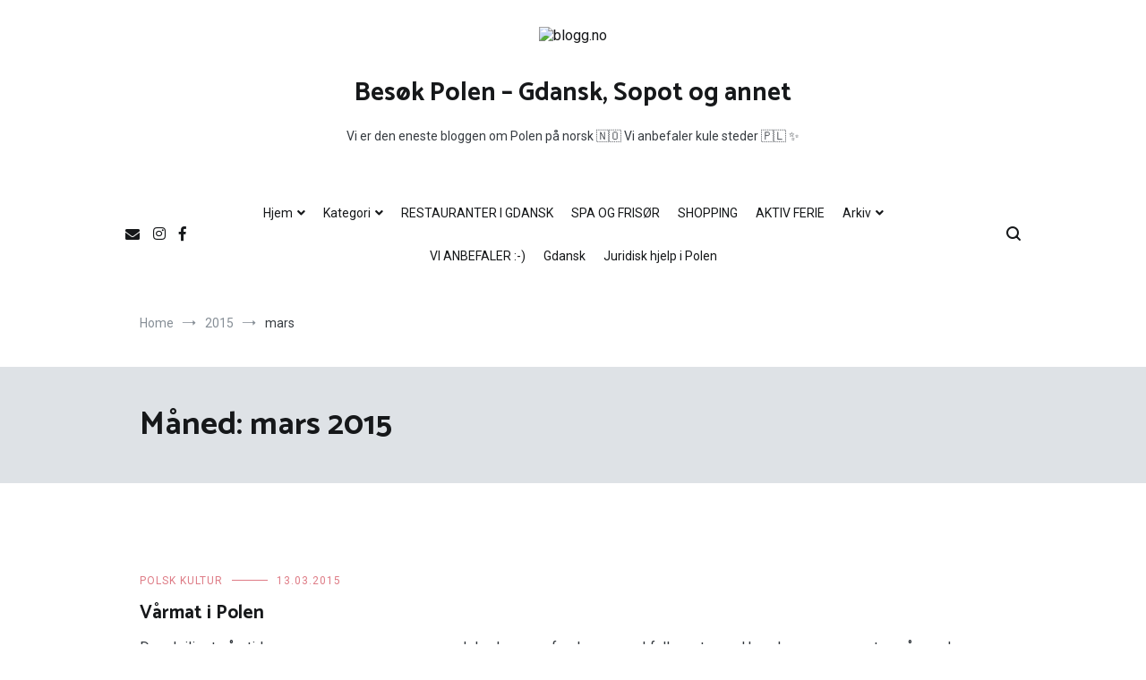

--- FILE ---
content_type: text/html; charset=UTF-8
request_url: https://besokpolen.blogg.no/2015/03
body_size: 15254
content:
<!doctype html>
<html lang="nb-NO" prefix="og: http://ogp.me/ns# fb: http://ogp.me/ns/fb#">
<head>
	<meta charset="UTF-8">
	<meta name="viewport" content="width=device-width, initial-scale=1.0, user-scalable=no">
	<link rel="profile" href="https://gmpg.org/xfn/11">

	<title>mars 2015 &#8211; Besøk Polen &#8211; Gdansk, Sopot og annet</title>

		<!-- Meta Tag Manager -->
		<meta name="google-site-verification" content="IbfluRHHoB3avCYmotShE_MwItkqVajJnyAqdhWWb08" />
		<!-- / Meta Tag Manager -->
<link rel='dns-prefetch' href='//www.google.com' />
<link rel='dns-prefetch' href='//s.w.org' />
<link rel="alternate" type="application/rss+xml" title="Besøk Polen - Gdansk, Sopot og annet &raquo; strøm" href="https://besokpolen.blogg.no/feed" />
<link rel="alternate" type="application/rss+xml" title="Besøk Polen - Gdansk, Sopot og annet &raquo; kommentarstrøm" href="https://besokpolen.blogg.no/comments/feed" />
		<script type="text/javascript">
			window._wpemojiSettings = {"baseUrl":"https:\/\/s.w.org\/images\/core\/emoji\/12.0.0-1\/72x72\/","ext":".png","svgUrl":"https:\/\/s.w.org\/images\/core\/emoji\/12.0.0-1\/svg\/","svgExt":".svg","source":{"concatemoji":"https:\/\/besokpolen.blogg.no\/wp-includes\/js\/wp-emoji-release.min.js?ver=5.3.18"}};
			!function(e,a,t){var n,r,o,i=a.createElement("canvas"),p=i.getContext&&i.getContext("2d");function s(e,t){var a=String.fromCharCode;p.clearRect(0,0,i.width,i.height),p.fillText(a.apply(this,e),0,0);e=i.toDataURL();return p.clearRect(0,0,i.width,i.height),p.fillText(a.apply(this,t),0,0),e===i.toDataURL()}function c(e){var t=a.createElement("script");t.src=e,t.defer=t.type="text/javascript",a.getElementsByTagName("head")[0].appendChild(t)}for(o=Array("flag","emoji"),t.supports={everything:!0,everythingExceptFlag:!0},r=0;r<o.length;r++)t.supports[o[r]]=function(e){if(!p||!p.fillText)return!1;switch(p.textBaseline="top",p.font="600 32px Arial",e){case"flag":return s([127987,65039,8205,9895,65039],[127987,65039,8203,9895,65039])?!1:!s([55356,56826,55356,56819],[55356,56826,8203,55356,56819])&&!s([55356,57332,56128,56423,56128,56418,56128,56421,56128,56430,56128,56423,56128,56447],[55356,57332,8203,56128,56423,8203,56128,56418,8203,56128,56421,8203,56128,56430,8203,56128,56423,8203,56128,56447]);case"emoji":return!s([55357,56424,55356,57342,8205,55358,56605,8205,55357,56424,55356,57340],[55357,56424,55356,57342,8203,55358,56605,8203,55357,56424,55356,57340])}return!1}(o[r]),t.supports.everything=t.supports.everything&&t.supports[o[r]],"flag"!==o[r]&&(t.supports.everythingExceptFlag=t.supports.everythingExceptFlag&&t.supports[o[r]]);t.supports.everythingExceptFlag=t.supports.everythingExceptFlag&&!t.supports.flag,t.DOMReady=!1,t.readyCallback=function(){t.DOMReady=!0},t.supports.everything||(n=function(){t.readyCallback()},a.addEventListener?(a.addEventListener("DOMContentLoaded",n,!1),e.addEventListener("load",n,!1)):(e.attachEvent("onload",n),a.attachEvent("onreadystatechange",function(){"complete"===a.readyState&&t.readyCallback()})),(n=t.source||{}).concatemoji?c(n.concatemoji):n.wpemoji&&n.twemoji&&(c(n.twemoji),c(n.wpemoji)))}(window,document,window._wpemojiSettings);
		</script>
		<style type="text/css">
img.wp-smiley,
img.emoji {
	display: inline !important;
	border: none !important;
	box-shadow: none !important;
	height: 1em !important;
	width: 1em !important;
	margin: 0 .07em !important;
	vertical-align: -0.1em !important;
	background: none !important;
	padding: 0 !important;
}
</style>
	<link rel='stylesheet' id='wp-block-library-css'  href='https://assets.blogg.no/wp-includes/css/dist/block-library/style.min.css?cb=9&ver=5.3.18' type='text/css' media='all' />
<link rel='stylesheet' id='wp-components-css'  href='https://assets.blogg.no/wp-includes/css/dist/components/style.min.css?cb=9&ver=5.3.18' type='text/css' media='all' />
<link rel='stylesheet' id='wp-editor-font-css'  href='https://fonts.googleapis.com/css?family=Noto+Serif%3A400%2C400i%2C700%2C700i&#038;ver=5.3.18' type='text/css' media='all' />
<link rel='stylesheet' id='wp-block-editor-css'  href='https://assets.blogg.no/wp-includes/css/dist/block-editor/style.min.css?cb=9&ver=5.3.18' type='text/css' media='all' />
<link rel='stylesheet' id='wp-nux-css'  href='https://assets.blogg.no/wp-includes/css/dist/nux/style.min.css?cb=9&ver=5.3.18' type='text/css' media='all' />
<link rel='stylesheet' id='wp-editor-css'  href='https://assets.blogg.no/wp-includes/css/dist/editor/style.min.css?cb=9&ver=5.3.18' type='text/css' media='all' />
<link rel='stylesheet' id='metapic_gutenberg-cgb-style-css-css'  href='https://assets.blogg.no/wp-content/plugins/metapic/gutenberg/dist/blocks.style.build.css?cb=9&ver=5.3.18' type='text/css' media='all' />
<link rel='stylesheet' id='mpp_gutenberg-css'  href='https://assets.blogg.no/wp-content/plugins/metronet-profile-picture/dist/blocks.style.build.css?cb=9&ver=2.6.3' type='text/css' media='all' />
<link rel='stylesheet' id='egmont_comment_notification-css'  href='https://assets.blogg.no/wp-content/plugins/egmont-comment-notification/public/css/egmont-comment-notification-public.css?cb=9&ver=1.0.0' type='text/css' media='all' />
<link rel='stylesheet' id='egmont-importer-css'  href='https://assets.blogg.no/wp-content/plugins/egmont-importer/public/css/egmont-importer-public.css?cb=9&ver=1.0.1' type='text/css' media='all' />
<link rel='stylesheet' id='egmont-irs-css'  href='https://assets.blogg.no/wp-content/plugins/egmont-irs/public/css/egmont-irs-public.css?cb=9&ver=1.0.1' type='text/css' media='all' />
<link rel='stylesheet' id='egmont_monitoring_app-css'  href='https://assets.blogg.no/wp-content/plugins/egmont-monitoring-app/public/css/egmont-monitoring-app-public.css?cb=9&ver=1.0.3' type='text/css' media='all' />
<link rel='stylesheet' id='egmont-utility-css'  href='https://assets.blogg.no/wp-content/plugins/egmont-utility/public/css/egmont-utility-public.css?cb=9&ver=1.0.19' type='text/css' media='all' />
<link rel='stylesheet' id='wpdp-style2-css'  href='https://assets.blogg.no/wp-content/plugins/wp-datepicker/css/front-styles.css?cb=9&t=1769109798&#038;ver=5.3.18' type='text/css' media='all' />
<link rel='stylesheet' id='wpdp-style3-css'  href='https://assets.blogg.no/wp-content/plugins/wp-datepicker/css/jquery-ui.css?cb=9&ver=5.3.18' type='text/css' media='all' />
<link rel='stylesheet' id='cenote-style-css'  href='https://assets.blogg.no/wp-content/themes/cenote/style.css?cb=9&ver=9.9.96' type='text/css' media='all' />
<style id='cenote-style-inline-css' type='text/css'>
.cenote-header-media {
			background-image: url( "" );
		}
</style>
<link rel='stylesheet' id='themegrill-icons-css'  href='https://assets.blogg.no/wp-content/themes/cenote/assets/css/themegrill-icons.min.css?cb=9&ver=1.0' type='text/css' media='all' />
<link rel='stylesheet' id='fontawesome-css'  href='https://assets.blogg.no/wp-content/themes/cenote/assets/css/all.min.css?cb=9&ver=5.3.18' type='text/css' media='all' />
<link rel='stylesheet' id='swiper-css'  href='https://assets.blogg.no/wp-content/themes/cenote/assets/css/swiper.min.css?cb=9&ver=5.3.18' type='text/css' media='all' />
<link rel='stylesheet' id='__EPYT__style-css'  href='https://assets.blogg.no/wp-content/plugins/youtube-embed-plus/styles/ytprefs.min.css?cb=9&ver=14.2.1.2' type='text/css' media='all' />
<style id='__EPYT__style-inline-css' type='text/css'>

                .epyt-gallery-thumb {
                        width: 33.333%;
                }
                
</style>
<link rel='stylesheet' id='kirki-styles-cenote_config-css'  href='https://assets.blogg.no/wp-content/themes/cenote/inc/kirki/assets/css/kirki-styles.css?cb=9&ver=3.0.35.3' type='text/css' media='all' />
<style id='kirki-styles-cenote_config-inline-css' type='text/css'>
.cenote-breadcrumb li a:hover,.cenote-header-media.cenote-header-media--right .cenote-header-media__button:hover,.cenote-header-sticky .cenote-reading-bar .cenote-reading-bar__share .cenote-reading-share-item a:hover,.cenote-header-sticky .main-navigation li ul li > a:hover,.cenote-header-sticky .main-navigation li ul li.focus > a,.comments-area .comment-list .comment-meta .comment-metadata a:hover,.entry-content .page-links a:hover,.entry-content a,.entry-content table a:hover,.entry-footer .tags-links a:hover,.entry-meta a,.main-navigation.tg-site-menu--offcanvas li.current-menu-ancestor > a,.main-navigation.tg-site-menu--offcanvas li.current-menu-item > a,.main-navigation.tg-site-menu--offcanvas li.current_page_ancestor > a,.main-navigation.tg-site-menu--offcanvas li.current_page_item > a,.main-navigation.tg-site-menu--offcanvas li:hover > a,.pagination .page-numbers:hover,.post-template-cover .entry-thumbnail--template .entry-info .entry-meta a:hover,.single .hentry .entry-meta a:hover,.tg-header-top .tg-social-menu li:hover a,.tg-header-top ul:not(.tg-social-menu) li a:hover,.tg-site-footer.tg-site-footer--default .tg-footer-bottom .site-info a:hover,.tg-site-footer.tg-site-footer--default .tg-footer-widget-area .widget .tagcloud a:hover,.tg-site-footer.tg-site-footer--default .tg-footer-widget-area .widget ul li a:hover,.tg-site-footer.tg-site-footer--light-dark .tg-footer-bottom .site-info a:hover,.tg-site-footer.tg-site-footer--light-dark-center .tg-footer-bottom .site-info a:hover,.tg-site-menu--default li.focus > a,.tg-slider.tg-post-slider .tg-container .cat-links a:hover,.tg-slider.tg-post-slider .tg-container .entry-title a:hover,.tg-slider.tg-post-slider .tg-container .posted-on a:hover,.tg-top-cat .cat-links a,.widget_tag_cloud .tagcloud a:hover,a:active,a:focus,a:hover{color:#de7b85;}.button:hover,.entry-footer .cat-links a,.entry-meta .posted-on:before,.main-navigation.tg-site-menu--offcanvas li.current-menu-ancestor > a:before,.main-navigation.tg-site-menu--offcanvas li.current-menu-item > a:before,.main-navigation.tg-site-menu--offcanvas li.current_page_ancestor > a:before,.main-navigation.tg-site-menu--offcanvas li.current_page_item > a:before,.main-navigation.tg-site-menu--offcanvas li:hover > a:before,.post-format-media--gallery .swiper-button-next,.post-format-media--gallery .swiper-button-prev,.post-template-cover .entry-thumbnail--template .entry-info .tg-top-cat .cat-links a:hover,.tg-readmore-link:hover:before,.tg-slider .swiper-button-next,.tg-slider .swiper-button-prev,.widget .widget-title:after,button:hover,input[type="button"]:hover,input[type="reset"]:hover,input[type="submit"]:hover{background-color:#de7b85;}.entry-footer .tags-links a:hover,.tg-site-footer.tg-site-footer--default .tg-footer-widget-area .widget .tagcloud a:hover,.widget_tag_cloud .tagcloud a:hover{border-color:#de7b85;}body{font-family:Roboto, Helvetica, Arial, sans-serif;font-weight:400;}h1, h2, h3, h4, h5, h6{font-family:Catamaran, Helvetica, Arial, sans-serif;font-weight:700;}
</style>
<script type='text/javascript' src='https://assets.blogg.no/wp-includes/js/jquery/jquery.js?cb=9&ver=1.12.4-wp'></script>
<script type='text/javascript' src='https://assets.blogg.no/wp-includes/js/jquery/jquery-migrate.min.js?cb=9&ver=1.4.1'></script>
<script type='text/javascript' src='//assets.blogg.no/wp-content/plugins/egmont-comment-notification/public/js/egmont-comment-notification-public.js?cb=9&ver=1.0.0'></script>
<script type='text/javascript' src='//assets.blogg.no/wp-content/plugins/egmont-irs/public/js/egmont-irs-public.js?cb=9&ver=1.0.1'></script>
<script type='text/javascript' src='//assets.blogg.no/wp-content/plugins/egmont-monitoring-app/public/js/egmont-monitoring-app-public.js?cb=9&ver=1.0.3'></script>
<script type='text/javascript' src='//assets.blogg.no/wp-content/plugins/egmont-utility/public/js/egmont-utility-public.js?cb=9&ver=1.0.19'></script>
<script type='text/javascript' src='//assets.blogg.no/wp-content/plugins/stop-user-enumeration/frontend/js/frontend.js?cb=9&ver=1.6.1'></script>
<script type='text/javascript' src='https://assets.blogg.no/wp-includes/js/jquery/ui/core.min.js?cb=9&ver=1.11.4'></script>
<script type='text/javascript' src='https://assets.blogg.no/wp-includes/js/jquery/ui/datepicker.min.js?cb=9&ver=1.11.4'></script>
<script type='text/javascript'>
jQuery(document).ready(function(jQuery){jQuery.datepicker.setDefaults({"closeText":"Lukk","currentText":"I dag","monthNames":["januar","februar","mars","april","mai","juni","juli","august","september","oktober","november","desember"],"monthNamesShort":["jan","feb","mar","apr","mai","jun","jul","aug","sep","okt","nov","des"],"nextText":"Neste","prevText":"Forrige","dayNames":["s\u00f8ndag","mandag","tirsdag","onsdag","torsdag","fredag","l\u00f8rdag"],"dayNamesShort":["s\u00f8n","man","tir","ons","tor","fre","l\u00f8r"],"dayNamesMin":["S","M","T","O","T","F","L"],"dateFormat":"dd.mm.yy","firstDay":1,"isRTL":false});});
</script>
<script type='text/javascript'>
/* <![CDATA[ */
var wpdp_obj = {"nonce":"ebe0da013b","wpml_current_language":null};
/* ]]> */
</script>
<script type='text/javascript' src='//assets.blogg.no/wp-content/plugins/wp-datepicker/js/scripts-front.js?cb=9&ver=5.3.18'></script>
<script type='text/javascript' src='//assets.blogg.no/wp-content/plugins/wp-datepicker/js/i18n/datepicker-en-GB.js?cb=9&ver=5.3.18'></script>
<script type='text/javascript'>
/* <![CDATA[ */
var _EPYT_ = {"ajaxurl":"https:\/\/besokpolen.blogg.no\/wp-admin\/admin-ajax.php","security":"d7bd47107a","gallery_scrolloffset":"20","eppathtoscripts":"https:\/\/besokpolen.blogg.no\/wp-content\/plugins\/youtube-embed-plus\/scripts\/","eppath":"https:\/\/besokpolen.blogg.no\/wp-content\/plugins\/youtube-embed-plus\/","epresponsiveselector":"[\"iframe.__youtube_prefs_widget__\"]","epdovol":"1","version":"14.2.1.2","evselector":"iframe.__youtube_prefs__[src], iframe[src*=\"youtube.com\/embed\/\"], iframe[src*=\"youtube-nocookie.com\/embed\/\"]","ajax_compat":"","maxres_facade":"eager","ytapi_load":"light","pause_others":"","stopMobileBuffer":"1","facade_mode":"","not_live_on_channel":"","vi_active":"","vi_js_posttypes":[]};
/* ]]> */
</script>
<script type='text/javascript' src='//assets.blogg.no/wp-content/plugins/youtube-embed-plus/scripts/ytprefs.min.js?cb=9&ver=14.2.1.2'></script>
<link rel='https://api.w.org/' href='https://besokpolen.blogg.no/wp-json/' />
<link rel="EditURI" type="application/rsd+xml" title="RSD" href="https://besokpolen.blogg.no/xmlrpc.php?rsd" />
<link rel="wlwmanifest" type="application/wlwmanifest+xml" href="https://besokpolen.blogg.no/wp-includes/wlwmanifest.xml" /> 
<meta name="generator" content="WordPress 5.3.18" />
<style>@media (min-width: 769px) {.cascade-box.ad-wrapper>div.ad-container.gpt-twocolumn {width: 50%;}}</style><link rel="shortcut icon" type="image/png" href="https://assets.blogg.no/wp-content/themes/cenote/assets/img/blogg_favicon.png" /><link rel="apple-touch-icon" type="image/png" href="https://assets.blogg.no/wp-content/themes/cenote/assets/img/blogg-fav-180x180.png" /><style type="text/css">.grecaptcha-badge { 
    visibility: hidden;
}</style>
<!-- START - Open Graph and Twitter Card Tags 3.3.3 -->
 <!-- Facebook Open Graph -->
  <meta property="og:locale" content="nb_NO"/>
  <meta property="og:site_name" content="Besøk Polen - Gdansk, Sopot og annet"/>
  <meta property="og:title" content="mars 2015 Archives"/>
  <meta property="og:url" content="https://besokpolen.blogg.no/2015/03"/>
  <meta property="og:type" content="article"/>
  <meta property="og:description" content="Vi er den eneste bloggen om Polen på norsk 🇳🇴 Vi anbefaler kule steder 🇵🇱 ✨"/>
  <meta property="article:publisher" content="https://www.facebook.com/besokpolen/"/>
  <meta property="fb:app_id" content="2173700469537245"/>
 <!-- Google+ / Schema.org -->
  <meta itemprop="name" content="mars 2015 Archives"/>
  <meta itemprop="headline" content="mars 2015 Archives"/>
  <meta itemprop="description" content="Vi er den eneste bloggen om Polen på norsk 🇳🇴 Vi anbefaler kule steder 🇵🇱 ✨"/>
  <!--<meta itemprop="publisher" content="Besøk Polen - Gdansk, Sopot og annet"/>--> <!-- To solve: The attribute publisher.itemtype has an invalid value -->
 <!-- Twitter Cards -->
  <meta name="twitter:title" content="mars 2015 Archives"/>
  <meta name="twitter:url" content="https://besokpolen.blogg.no/2015/03"/>
  <meta name="twitter:description" content="Vi er den eneste bloggen om Polen på norsk 🇳🇴 Vi anbefaler kule steder 🇵🇱 ✨"/>
  <meta name="twitter:card" content="summary_large_image"/>
 <!-- SEO -->
 <!-- Misc. tags -->
 <!-- is_archive | is_month -->
<!-- END - Open Graph and Twitter Card Tags 3.3.3 -->
	
<noscript><style id="rocket-lazyload-nojs-css">.rll-youtube-player, [data-lazy-src]{display:none !important;}</style></noscript>
<script>var dataLayer = dataLayer || []; dataLayer.push({'Leah':'Candy'});var pageData = {"isWpPost":false};</script><script>"use strict";function _typeof(t){return(_typeof="function"==typeof Symbol&&"symbol"==typeof Symbol.iterator?function(t){return typeof t}:function(t){return t&&"function"==typeof Symbol&&t.constructor===Symbol&&t!==Symbol.prototype?"symbol":typeof t})(t)}!function(){var t=function(){var t,e,o=[],n=window,r=n;for(;r;){try{if(r.frames.__tcfapiLocator){t=r;break}}catch(t){}if(r===n.top)break;r=r.parent}t||(!function t(){var e=n.document,o=!!n.frames.__tcfapiLocator;if(!o)if(e.body){var r=e.createElement("iframe");r.style.cssText="display:none",r.name="__tcfapiLocator",e.body.appendChild(r)}else setTimeout(t,5);return!o}(),n.__tcfapi=function(){for(var t=arguments.length,n=new Array(t),r=0;r<t;r++)n[r]=arguments[r];if(!n.length)return o;"setGdprApplies"===n[0]?n.length>3&&2===parseInt(n[1],10)&&"boolean"==typeof n[3]&&(e=n[3],"function"==typeof n[2]&&n[2]("set",!0)):"ping"===n[0]?"function"==typeof n[2]&&n[2]({gdprApplies:e,cmpLoaded:!1,cmpStatus:"stub"}):o.push(n)},n.addEventListener("message",(function(t){var e="string"==typeof t.data,o={};if(e)try{o=JSON.parse(t.data)}catch(t){}else o=t.data;var n="object"===_typeof(o)&&null!==o?o.__tcfapiCall:null;n&&window.__tcfapi(n.command,n.version,(function(o,r){var a={__tcfapiReturn:{returnValue:o,success:r,callId:n.callId}};t&&t.source&&t.source.postMessage&&t.source.postMessage(e?JSON.stringify(a):a,"*")}),n.parameter)}),!1))};"undefined"!=typeof module?module.exports=t:t()}();</script>

<script>
    window._sp_queue = [];
    window._sp_ = {
        config: {
            accountId: 2038,
            baseEndpoint: 'https://consent.blogg.no',
            
            gdpr: { },

            events: {
                onMessageChoiceSelect: function() {
                    console.log('[event] onMessageChoiceSelect', arguments);
                },
                onMessageReady: function() {
                    console.log('[event] onMessageReady', arguments);
                },
                onMessageChoiceError: function() {
                    console.log('[event] onMessageChoiceError', arguments);
                },
                onPrivacyManagerAction: function() {
                    console.log('[event] onPrivacyManagerAction', arguments);
                },
                onPMCancel: function() {
                    console.log('[event] onPMCancel', arguments);
                },
                onMessageReceiveData: function() {
                    console.log('[event] onMessageReceiveData', arguments);
                },
                onSPPMObjectReady: function() {
                    console.log('[event] onSPPMObjectReady', arguments);
                },
                onConsentReady: function (consentUUID, euconsent) {
                    console.log('[event] onConsentReady', arguments);
                },
                onError: function() {
                    console.log('[event] onError', arguments);
                },
            }
        }
    }
</script>
<script src='https://consent.blogg.no/unified/wrapperMessagingWithoutDetection.js' async></script>
<script src="https://cncptx.com/pubscript/blogg.no_prod.js" async></script>
<script>
window.gptConfig = {adUnitPath: "bloggno/community/besokpolen", targeting: {"bloggtype":"com","bsubdomain":"besokpolen","bloggcatep":"Reise","bloggcat":"Reise","bloggbarn":"0","bloggage":"31","blogggen":"f","bloggkom":"oslo","region":"3972","subdomain":"besokpolen","bloggstat":"s"}};
if (typeof pageData != 'undefined' && pageData != null && pageData.isWpPost == true) {
  window.gptConfig.targeting.article = pageData.id;
  if (typeof pageData.categories != 'undefined')
    window.gptConfig.targeting.bloggsubcat = pageData.categories;
  if (typeof pageData.tags != 'undefined')
    window.gptConfig.targeting.blogghash = pageData.tags;
}    globalThis.siteTargeting = globalThis.siteTargeting || {};
    if (typeof CAP != 'undefined' && CAP.tags && !C.targeting.emne) {
        globalThis.siteTargeting.emne = cap.tags;
    }
    console.log('siteTargeting', globalThis.siteTargeting);
    window.gptConfig = window.gptConfig || {};

    if (window.gptConfig) {
        if (window.gptConfig.targeting) {
            Object.assign(globalThis.siteTargeting, window.gptConfig.targeting);
        }

        if (window.gptConfig.adUnitPath) {
            globalThis.siteTargeting.adUnitPath = window.gptConfig.adUnitPath;
        }
    }
    console.log('siteTargeting after merge:', globalThis.siteTargeting);
</script><script type="application/javascript">
var dataLayer = dataLayer || [];
dataLayer.push({'event':'custom.analytics.pageview', 'custom.analytics.id':'UA-898835-17'});
dataLayer.push({'event':'custom.analytics.pageview', 'custom.analytics.id':'UA-898835-21'});
setTimeout(function(){(function(w,d,s,l,i){w[l]=w[l]||[];w[l].push({'gtm.start': new Date().getTime(),event:'gtm.js'});var f=d.getElementsByTagName(s)[0],j=d.createElement(s), dl=l!='dataLayer'?'&l='+l:'';j.async=true;j.src='//www.googletagmanager.com/gtm.js?id='+i+dl;f.parentNode.insertBefore(j,f);})(window,document,'script','dataLayer','GTM-KHPCXZN');}, 2000);
</script></head><script>console.log('cloudflare edge include of ads took 10 millis.');</script>

<body class="archive date layout-site--wide hfeed tg-archive-style--classic layout--no-sidebar">
<div id="page" class="site">
	<a class="skip-link screen-reader-text" href="#content">Skip to content</a>
					<div id="blogg_dsk_top" class="doubleclickAd" style="fontSize:0; height: 0; width: 0; margin: 0; padding: 0;" data-adslot="outofpage"></div>
				<div id="blogg_mob_top"></div>
				<div class="wrap-background">
		<header id="masthead" class="site-header tg-site-header tg-site-header--default">
			
			<div class="tg-header-bottom">
				<div class="header-bottom-top">
	<div class="tg-container tg-flex-container tg-flex-space-between tg-flex-item-centered">
		
<div class="site-branding">
		<a href="https://blogg.no/" tergat="_blank" class="custom-logo-link" rel="home" itemprop="url">
		<img width="90" src="data:image/svg+xml,%3Csvg%20xmlns='http://www.w3.org/2000/svg'%20viewBox='0%200%2090%200'%3E%3C/svg%3E" class="custom-logo" alt="blogg.no" itemprop="logo" data-lazy-src="https://besokpolen.blogg.no/wp-content/themes/cenote/assets/img/logo.png"><noscript><img width="90" src="https://besokpolen.blogg.no/wp-content/themes/cenote/assets/img/logo.png" class="custom-logo" alt="blogg.no" itemprop="logo"></noscript>
	</a>
			<p class="site-title"><a href="https://besokpolen.blogg.no/" rel="home">Besøk Polen &#8211; Gdansk, Sopot og annet</a></p>
			<p class="site-description">Vi er den eneste bloggen om Polen på norsk 🇳🇴 Vi anbefaler kule steder 🇵🇱 ✨</p>
	</div><!-- .site-branding -->
	</div><!-- /.tg-container -->
</div>
<!-- /.header-bottom-top -->

<div class="header-bottom-bottom">
	<div class="tg-container tg-flex-container tg-flex-space-between tg-flex-item-centered">
		
<nav class="tg-social-menu-navigation">
	
		<ul class="tg-social-menu">
			
					<li class="social-link">
						<a href="https://besokpolen@gmail.com">
							<i class="fas fa-envelope"></i>
						</a>
					</li>

				
					<li class="social-link">
						<a href="https://www.instagram.com/besok_polen/?hl=pl">
							<i class="tg-icon-instagram"></i>
						</a>
					</li>

				
					<li class="social-link">
						<a href="https://www.facebook.com/besokpolen">
							<i class="tg-icon-facebook"></i>
						</a>
					</li>

						</ul>

	</nav><!-- /.tg-social-menu -->
<nav id="site-navigation" class="main-navigation tg-site-menu--default">
	<div class="menu-primary-container"><ul id="primary-menu" class="menu"><li id="menu-item-4" class="menu-item menu-item-type-custom menu-item-object-custom menu-item-has-children menu-item-4"><a href="/">Hjem</a>
<ul class="sub-menu">
	<li id="menu-item-7" class="menu-item menu-item-type-custom menu-item-object-custom menu-item-7"><a href="/om-meg">Om Meg</a></li>
</ul>
</li>
<li id="menu-item-24" class="category_list menu-item menu-item-type-category_list menu-item-object- menu-item-has-children menu-item-24"><a>Kategori</a>
<ul class="sub-menu">
	<li id="menu-item-1000024" class="menu-item menu-item-type- menu-item-object- menu-item-1000024"><a href="https://besokpolen.blogg.no/category/aktiv-ferie-i-polen">AKTIV FERIE I POLEN</a></li>
	<li id="menu-item-1000025" class="menu-item menu-item-type- menu-item-object- menu-item-1000025"><a href="https://besokpolen.blogg.no/category/blogg">Blogg</a></li>
	<li id="menu-item-1000026" class="menu-item menu-item-type- menu-item-object- menu-item-1000026"><a href="https://besokpolen.blogg.no/category/de-vakreste-polske-byene">DE VAKRESTE POLSKE BYENE</a></li>
	<li id="menu-item-1000027" class="menu-item menu-item-type- menu-item-object- menu-item-1000027"><a href="https://besokpolen.blogg.no/category/historiske-plasser">HISTORISKE PLASSER</a></li>
	<li id="menu-item-1000028" class="menu-item menu-item-type- menu-item-object- menu-item-1000028"><a href="https://besokpolen.blogg.no/category/hoteller-i-polen">HOTELLER I POLEN</a></li>
	<li id="menu-item-1000029" class="menu-item menu-item-type- menu-item-object- menu-item-1000029"><a href="https://besokpolen.blogg.no/category/med-barn-til-polen">MED BARN TIL POLEN</a></li>
	<li id="menu-item-1000030" class="menu-item menu-item-type- menu-item-object- menu-item-1000030"><a href="https://besokpolen.blogg.no/category/medisin-i-polen">MEDISIN I POLEN</a></li>
	<li id="menu-item-1000031" class="menu-item menu-item-type- menu-item-object- menu-item-1000031"><a href="https://besokpolen.blogg.no/category/musikkfestivaler-i-polen">MUSIKKFESTIVALER I POLEN</a></li>
	<li id="menu-item-1000032" class="menu-item menu-item-type- menu-item-object- menu-item-1000032"><a href="https://besokpolen.blogg.no/category/natur-i-polen">NATUR I POLEN</a></li>
	<li id="menu-item-1000033" class="menu-item menu-item-type- menu-item-object- menu-item-1000033"><a href="https://besokpolen.blogg.no/category/polsk-kultur">POLSK KULTUR</a></li>
	<li id="menu-item-1000034" class="menu-item menu-item-type- menu-item-object- menu-item-1000034"><a href="https://besokpolen.blogg.no/category/reise-til-polen">REISE TIL POLEN</a></li>
	<li id="menu-item-1000035" class="menu-item menu-item-type- menu-item-object- menu-item-1000035"><a href="https://besokpolen.blogg.no/category/restauranter-i-gdansk">RESTAURANTER I GDANSK</a></li>
	<li id="menu-item-1000036" class="menu-item menu-item-type- menu-item-object- menu-item-1000036"><a href="https://besokpolen.blogg.no/category/seiling-i-polen">SEILING I POLEN</a></li>
	<li id="menu-item-1000037" class="menu-item menu-item-type- menu-item-object- menu-item-1000037"><a href="https://besokpolen.blogg.no/category/shopping-i-polen">SHOPPING I POLEN</a></li>
	<li id="menu-item-1000038" class="menu-item menu-item-type- menu-item-object- menu-item-1000038"><a href="https://besokpolen.blogg.no/category/spa-og-frisor-i-polen">SPA OG FRISØR I POLEN</a></li>
	<li id="menu-item-1000039" class="menu-item menu-item-type- menu-item-object- menu-item-1000039"><a href="https://besokpolen.blogg.no/category/tannlege-i-polen">TANNLEGE I POLEN</a></li>
	<li id="menu-item-1000040" class="menu-item menu-item-type- menu-item-object- menu-item-1000040"><a href="https://besokpolen.blogg.no/category/taxi-i-polen">TAXI I POLEN</a></li>
</ul>
</li>
<li id="menu-item-5607" class="menu-item menu-item-type-taxonomy menu-item-object-category menu-item-5607"><a href="https://besokpolen.blogg.no/category/restauranter-i-gdansk">RESTAURANTER I GDANSK</a></li>
<li id="menu-item-5703" class="menu-item menu-item-type-taxonomy menu-item-object-category menu-item-5703"><a href="https://besokpolen.blogg.no/category/spa-og-frisor-i-polen">SPA OG FRISØR</a></li>
<li id="menu-item-5706" class="menu-item menu-item-type-taxonomy menu-item-object-category menu-item-5706"><a href="https://besokpolen.blogg.no/category/shopping-i-polen">SHOPPING</a></li>
<li id="menu-item-5700" class="menu-item menu-item-type-taxonomy menu-item-object-category menu-item-5700"><a href="https://besokpolen.blogg.no/category/aktiv-ferie-i-polen">AKTIV FERIE</a></li>
<li id="menu-item-25" class="archive_list menu-item menu-item-type-archive_list menu-item-object- menu-item-has-children menu-item-25"><a>Arkiv</a>
<ul class="sub-menu">
	<li class="menu-item menu-item-type- menu-item-object- menu-item-1000025"><a href="https://besokpolen.blogg.no/2026/01">januar 2026</a></li>
	<li class="menu-item menu-item-type- menu-item-object- menu-item-1000026"><a href="https://besokpolen.blogg.no/2025/12">desember 2025</a></li>
	<li class="menu-item menu-item-type- menu-item-object- menu-item-1000027"><a href="https://besokpolen.blogg.no/2025/11">november 2025</a></li>
	<li class="menu-item menu-item-type- menu-item-object- menu-item-1000028"><a href="https://besokpolen.blogg.no/2025/10">oktober 2025</a></li>
	<li class="menu-item menu-item-type- menu-item-object- menu-item-1000029"><a href="https://besokpolen.blogg.no/2025/09">september 2025</a></li>
	<li class="menu-item menu-item-type- menu-item-object- menu-item-1000030"><a href="https://besokpolen.blogg.no/2025/08">august 2025</a></li>
	<li class="menu-item menu-item-type- menu-item-object- menu-item-1000031"><a href="https://besokpolen.blogg.no/2025/07">juli 2025</a></li>
	<li class="menu-item menu-item-type- menu-item-object- menu-item-1000032"><a href="https://besokpolen.blogg.no/2025/06">juni 2025</a></li>
	<li class="menu-item menu-item-type- menu-item-object- menu-item-1000033"><a href="https://besokpolen.blogg.no/2025/05">mai 2025</a></li>
	<li class="menu-item menu-item-type- menu-item-object- menu-item-1000034"><a href="https://besokpolen.blogg.no/2025/04">april 2025</a></li>
	<li class="menu-item menu-item-type- menu-item-object- menu-item-1000035"><a href="https://besokpolen.blogg.no/2025/03">mars 2025</a></li>
	<li class="menu-item menu-item-type- menu-item-object- menu-item-1000036"><a href="https://besokpolen.blogg.no/2025/02">februar 2025</a></li>
	<li class="menu-item menu-item-type- menu-item-object- menu-item-1000037"><a href="https://besokpolen.blogg.no/2025/01">januar 2025</a></li>
	<li class="menu-item menu-item-type- menu-item-object- menu-item-1000038"><a href="https://besokpolen.blogg.no/2024/12">desember 2024</a></li>
	<li class="menu-item menu-item-type- menu-item-object- menu-item-1000039"><a href="https://besokpolen.blogg.no/2024/11">november 2024</a></li>
	<li class="menu-item menu-item-type- menu-item-object- menu-item-1000040"><a href="https://besokpolen.blogg.no/2024/01">januar 2024</a></li>
	<li id="menu-item-1000041" class="menu-item menu-item-type- menu-item-object- menu-item-1000041"><a href="https://besokpolen.blogg.no/2023/08">august 2023</a></li>
	<li id="menu-item-1000042" class="menu-item menu-item-type- menu-item-object- menu-item-1000042"><a href="https://besokpolen.blogg.no/2023/07">juli 2023</a></li>
	<li id="menu-item-1000043" class="menu-item menu-item-type- menu-item-object- menu-item-1000043"><a href="https://besokpolen.blogg.no/2023/06">juni 2023</a></li>
	<li id="menu-item-1000044" class="menu-item menu-item-type- menu-item-object- menu-item-1000044"><a href="https://besokpolen.blogg.no/2023/05">mai 2023</a></li>
	<li id="menu-item-1000045" class="menu-item menu-item-type- menu-item-object- menu-item-1000045"><a href="https://besokpolen.blogg.no/2023/04">april 2023</a></li>
	<li id="menu-item-1000046" class="menu-item menu-item-type- menu-item-object- menu-item-1000046"><a href="https://besokpolen.blogg.no/2022/10">oktober 2022</a></li>
	<li id="menu-item-1000047" class="menu-item menu-item-type- menu-item-object- menu-item-1000047"><a href="https://besokpolen.blogg.no/2022/09">september 2022</a></li>
	<li id="menu-item-1000048" class="menu-item menu-item-type- menu-item-object- menu-item-1000048"><a href="https://besokpolen.blogg.no/2022/08">august 2022</a></li>
	<li id="menu-item-1000049" class="menu-item menu-item-type- menu-item-object- menu-item-1000049"><a href="https://besokpolen.blogg.no/2022/07">juli 2022</a></li>
	<li id="menu-item-1000050" class="menu-item menu-item-type- menu-item-object- menu-item-1000050"><a href="https://besokpolen.blogg.no/2022/06">juni 2022</a></li>
	<li id="menu-item-1000051" class="menu-item menu-item-type- menu-item-object- menu-item-1000051"><a href="https://besokpolen.blogg.no/2022/05">mai 2022</a></li>
	<li id="menu-item-1000052" class="menu-item menu-item-type- menu-item-object- menu-item-1000052"><a href="https://besokpolen.blogg.no/2022/04">april 2022</a></li>
	<li id="menu-item-1000053" class="menu-item menu-item-type- menu-item-object- menu-item-1000053"><a href="https://besokpolen.blogg.no/2022/03">mars 2022</a></li>
	<li id="menu-item-1000054" class="menu-item menu-item-type- menu-item-object- menu-item-1000054"><a href="https://besokpolen.blogg.no/2022/02">februar 2022</a></li>
	<li id="menu-item-1000055" class="menu-item menu-item-type- menu-item-object- menu-item-1000055"><a href="https://besokpolen.blogg.no/2022/01">januar 2022</a></li>
	<li id="menu-item-1000056" class="menu-item menu-item-type- menu-item-object- menu-item-1000056"><a href="https://besokpolen.blogg.no/2021/12">desember 2021</a></li>
	<li id="menu-item-1000057" class="menu-item menu-item-type- menu-item-object- menu-item-1000057"><a href="https://besokpolen.blogg.no/2021/11">november 2021</a></li>
	<li id="menu-item-1000058" class="menu-item menu-item-type- menu-item-object- menu-item-1000058"><a href="https://besokpolen.blogg.no/2021/10">oktober 2021</a></li>
	<li id="menu-item-1000059" class="menu-item menu-item-type- menu-item-object- menu-item-1000059"><a href="https://besokpolen.blogg.no/2021/09">september 2021</a></li>
	<li id="menu-item-1000060" class="menu-item menu-item-type- menu-item-object- menu-item-1000060"><a href="https://besokpolen.blogg.no/2021/08">august 2021</a></li>
	<li id="menu-item-1000061" class="menu-item menu-item-type- menu-item-object- menu-item-1000061"><a href="https://besokpolen.blogg.no/2021/07">juli 2021</a></li>
	<li id="menu-item-1000062" class="menu-item menu-item-type- menu-item-object- menu-item-1000062"><a href="https://besokpolen.blogg.no/2021/06">juni 2021</a></li>
	<li id="menu-item-1000063" class="menu-item menu-item-type- menu-item-object- menu-item-1000063"><a href="https://besokpolen.blogg.no/2021/05">mai 2021</a></li>
	<li id="menu-item-1000064" class="menu-item menu-item-type- menu-item-object- menu-item-1000064"><a href="https://besokpolen.blogg.no/2021/04">april 2021</a></li>
	<li id="menu-item-1000065" class="menu-item menu-item-type- menu-item-object- menu-item-1000065"><a href="https://besokpolen.blogg.no/2021/03">mars 2021</a></li>
	<li id="menu-item-1000066" class="menu-item menu-item-type- menu-item-object- menu-item-1000066"><a href="https://besokpolen.blogg.no/2021/02">februar 2021</a></li>
	<li id="menu-item-1000067" class="menu-item menu-item-type- menu-item-object- menu-item-1000067"><a href="https://besokpolen.blogg.no/2021/01">januar 2021</a></li>
	<li id="menu-item-1000068" class="menu-item menu-item-type- menu-item-object- menu-item-1000068"><a href="https://besokpolen.blogg.no/2020/12">desember 2020</a></li>
	<li id="menu-item-1000069" class="menu-item menu-item-type- menu-item-object- menu-item-1000069"><a href="https://besokpolen.blogg.no/2020/11">november 2020</a></li>
	<li id="menu-item-1000070" class="menu-item menu-item-type- menu-item-object- menu-item-1000070"><a href="https://besokpolen.blogg.no/2020/10">oktober 2020</a></li>
	<li id="menu-item-1000071" class="menu-item menu-item-type- menu-item-object- menu-item-1000071"><a href="https://besokpolen.blogg.no/2020/09">september 2020</a></li>
	<li id="menu-item-1000072" class="menu-item menu-item-type- menu-item-object- menu-item-1000072"><a href="https://besokpolen.blogg.no/2020/08">august 2020</a></li>
	<li id="menu-item-1000073" class="menu-item menu-item-type- menu-item-object- menu-item-1000073"><a href="https://besokpolen.blogg.no/2020/07">juli 2020</a></li>
	<li id="menu-item-1000074" class="menu-item menu-item-type- menu-item-object- menu-item-1000074"><a href="https://besokpolen.blogg.no/2020/06">juni 2020</a></li>
	<li id="menu-item-1000075" class="menu-item menu-item-type- menu-item-object- menu-item-1000075"><a href="https://besokpolen.blogg.no/2020/05">mai 2020</a></li>
	<li id="menu-item-1000076" class="menu-item menu-item-type- menu-item-object- menu-item-1000076"><a href="https://besokpolen.blogg.no/2020/04">april 2020</a></li>
	<li id="menu-item-1000077" class="menu-item menu-item-type- menu-item-object- menu-item-1000077"><a href="https://besokpolen.blogg.no/2020/03">mars 2020</a></li>
	<li id="menu-item-1000078" class="menu-item menu-item-type- menu-item-object- menu-item-1000078"><a href="https://besokpolen.blogg.no/2020/02">februar 2020</a></li>
	<li id="menu-item-1000079" class="menu-item menu-item-type- menu-item-object- menu-item-1000079"><a href="https://besokpolen.blogg.no/2020/01">januar 2020</a></li>
	<li id="menu-item-1000080" class="menu-item menu-item-type- menu-item-object- menu-item-1000080"><a href="https://besokpolen.blogg.no/2019/12">desember 2019</a></li>
	<li id="menu-item-1000081" class="menu-item menu-item-type- menu-item-object- menu-item-1000081"><a href="https://besokpolen.blogg.no/2019/11">november 2019</a></li>
	<li id="menu-item-1000082" class="menu-item menu-item-type- menu-item-object- menu-item-1000082"><a href="https://besokpolen.blogg.no/2019/10">oktober 2019</a></li>
	<li id="menu-item-1000083" class="menu-item menu-item-type- menu-item-object- menu-item-1000083"><a href="https://besokpolen.blogg.no/2019/09">september 2019</a></li>
	<li id="menu-item-1000084" class="menu-item menu-item-type- menu-item-object- menu-item-1000084"><a href="https://besokpolen.blogg.no/2019/08">august 2019</a></li>
	<li id="menu-item-1000085" class="menu-item menu-item-type- menu-item-object- menu-item-1000085"><a href="https://besokpolen.blogg.no/2019/07">juli 2019</a></li>
	<li id="menu-item-1000086" class="menu-item menu-item-type- menu-item-object- menu-item-1000086"><a href="https://besokpolen.blogg.no/2019/06">juni 2019</a></li>
	<li id="menu-item-1000087" class="menu-item menu-item-type- menu-item-object- menu-item-1000087"><a href="https://besokpolen.blogg.no/2019/05">mai 2019</a></li>
	<li id="menu-item-1000088" class="menu-item menu-item-type- menu-item-object- menu-item-1000088"><a href="https://besokpolen.blogg.no/2019/04">april 2019</a></li>
	<li id="menu-item-1000089" class="menu-item menu-item-type- menu-item-object- menu-item-1000089"><a href="https://besokpolen.blogg.no/2019/03">mars 2019</a></li>
	<li id="menu-item-1000090" class="menu-item menu-item-type- menu-item-object- menu-item-1000090"><a href="https://besokpolen.blogg.no/2019/02">februar 2019</a></li>
	<li id="menu-item-1000091" class="menu-item menu-item-type- menu-item-object- menu-item-1000091"><a href="https://besokpolen.blogg.no/2019/01">januar 2019</a></li>
	<li id="menu-item-1000092" class="menu-item menu-item-type- menu-item-object- menu-item-1000092"><a href="https://besokpolen.blogg.no/2018/12">desember 2018</a></li>
	<li id="menu-item-1000093" class="menu-item menu-item-type- menu-item-object- menu-item-1000093"><a href="https://besokpolen.blogg.no/2018/11">november 2018</a></li>
	<li id="menu-item-1000094" class="menu-item menu-item-type- menu-item-object- menu-item-1000094"><a href="https://besokpolen.blogg.no/2018/10">oktober 2018</a></li>
	<li id="menu-item-1000095" class="menu-item menu-item-type- menu-item-object- menu-item-1000095"><a href="https://besokpolen.blogg.no/2018/09">september 2018</a></li>
	<li id="menu-item-1000096" class="menu-item menu-item-type- menu-item-object- menu-item-1000096"><a href="https://besokpolen.blogg.no/2018/08">august 2018</a></li>
	<li id="menu-item-1000097" class="menu-item menu-item-type- menu-item-object- menu-item-1000097"><a href="https://besokpolen.blogg.no/2018/07">juli 2018</a></li>
	<li id="menu-item-1000098" class="menu-item menu-item-type- menu-item-object- menu-item-1000098"><a href="https://besokpolen.blogg.no/2018/06">juni 2018</a></li>
	<li id="menu-item-1000099" class="menu-item menu-item-type- menu-item-object- menu-item-1000099"><a href="https://besokpolen.blogg.no/2018/05">mai 2018</a></li>
	<li id="menu-item-1000100" class="menu-item menu-item-type- menu-item-object- menu-item-1000100"><a href="https://besokpolen.blogg.no/2018/04">april 2018</a></li>
	<li id="menu-item-1000101" class="menu-item menu-item-type- menu-item-object- menu-item-1000101"><a href="https://besokpolen.blogg.no/2018/03">mars 2018</a></li>
	<li id="menu-item-1000102" class="menu-item menu-item-type- menu-item-object- menu-item-1000102"><a href="https://besokpolen.blogg.no/2018/02">februar 2018</a></li>
	<li id="menu-item-1000103" class="menu-item menu-item-type- menu-item-object- menu-item-1000103"><a href="https://besokpolen.blogg.no/2018/01">januar 2018</a></li>
	<li id="menu-item-1000104" class="menu-item menu-item-type- menu-item-object- menu-item-1000104"><a href="https://besokpolen.blogg.no/2017/12">desember 2017</a></li>
	<li id="menu-item-1000105" class="menu-item menu-item-type- menu-item-object- menu-item-1000105"><a href="https://besokpolen.blogg.no/2017/11">november 2017</a></li>
	<li id="menu-item-1000106" class="menu-item menu-item-type- menu-item-object- menu-item-1000106"><a href="https://besokpolen.blogg.no/2017/10">oktober 2017</a></li>
	<li id="menu-item-1000107" class="menu-item menu-item-type- menu-item-object- menu-item-1000107"><a href="https://besokpolen.blogg.no/2017/09">september 2017</a></li>
	<li id="menu-item-1000108" class="menu-item menu-item-type- menu-item-object- menu-item-1000108"><a href="https://besokpolen.blogg.no/2017/08">august 2017</a></li>
	<li id="menu-item-1000109" class="menu-item menu-item-type- menu-item-object- menu-item-1000109"><a href="https://besokpolen.blogg.no/2017/07">juli 2017</a></li>
	<li id="menu-item-1000110" class="menu-item menu-item-type- menu-item-object- menu-item-1000110"><a href="https://besokpolen.blogg.no/2017/06">juni 2017</a></li>
	<li id="menu-item-1000111" class="menu-item menu-item-type- menu-item-object- menu-item-1000111"><a href="https://besokpolen.blogg.no/2017/05">mai 2017</a></li>
	<li id="menu-item-1000112" class="menu-item menu-item-type- menu-item-object- menu-item-1000112"><a href="https://besokpolen.blogg.no/2017/04">april 2017</a></li>
	<li id="menu-item-1000113" class="menu-item menu-item-type- menu-item-object- menu-item-1000113"><a href="https://besokpolen.blogg.no/2017/03">mars 2017</a></li>
	<li id="menu-item-1000114" class="menu-item menu-item-type- menu-item-object- menu-item-1000114"><a href="https://besokpolen.blogg.no/2017/02">februar 2017</a></li>
	<li id="menu-item-1000115" class="menu-item menu-item-type- menu-item-object- menu-item-1000115"><a href="https://besokpolen.blogg.no/2017/01">januar 2017</a></li>
	<li id="menu-item-1000116" class="menu-item menu-item-type- menu-item-object- menu-item-1000116"><a href="https://besokpolen.blogg.no/2016/12">desember 2016</a></li>
	<li id="menu-item-1000117" class="menu-item menu-item-type- menu-item-object- menu-item-1000117"><a href="https://besokpolen.blogg.no/2016/11">november 2016</a></li>
	<li id="menu-item-1000118" class="menu-item menu-item-type- menu-item-object- menu-item-1000118"><a href="https://besokpolen.blogg.no/2016/10">oktober 2016</a></li>
	<li id="menu-item-1000119" class="menu-item menu-item-type- menu-item-object- menu-item-1000119"><a href="https://besokpolen.blogg.no/2016/09">september 2016</a></li>
	<li id="menu-item-1000120" class="menu-item menu-item-type- menu-item-object- menu-item-1000120"><a href="https://besokpolen.blogg.no/2016/08">august 2016</a></li>
	<li id="menu-item-1000121" class="menu-item menu-item-type- menu-item-object- menu-item-1000121"><a href="https://besokpolen.blogg.no/2016/07">juli 2016</a></li>
	<li id="menu-item-1000122" class="menu-item menu-item-type- menu-item-object- menu-item-1000122"><a href="https://besokpolen.blogg.no/2016/06">juni 2016</a></li>
	<li id="menu-item-1000123" class="menu-item menu-item-type- menu-item-object- menu-item-1000123"><a href="https://besokpolen.blogg.no/2016/04">april 2016</a></li>
	<li id="menu-item-1000124" class="menu-item menu-item-type- menu-item-object- menu-item-1000124"><a href="https://besokpolen.blogg.no/2016/03">mars 2016</a></li>
	<li id="menu-item-1000125" class="menu-item menu-item-type- menu-item-object- menu-item-1000125"><a href="https://besokpolen.blogg.no/2016/02">februar 2016</a></li>
	<li id="menu-item-1000126" class="menu-item menu-item-type- menu-item-object- menu-item-1000126"><a href="https://besokpolen.blogg.no/2015/12">desember 2015</a></li>
	<li id="menu-item-1000127" class="menu-item menu-item-type- menu-item-object- menu-item-1000127"><a href="https://besokpolen.blogg.no/2015/11">november 2015</a></li>
	<li id="menu-item-1000128" class="menu-item menu-item-type- menu-item-object- menu-item-1000128"><a href="https://besokpolen.blogg.no/2015/10">oktober 2015</a></li>
	<li id="menu-item-1000129" class="menu-item menu-item-type- menu-item-object- menu-item-1000129"><a href="https://besokpolen.blogg.no/2015/09">september 2015</a></li>
	<li id="menu-item-1000130" class="menu-item menu-item-type- menu-item-object- menu-item-1000130"><a href="https://besokpolen.blogg.no/2015/08">august 2015</a></li>
	<li id="menu-item-1000131" class="menu-item menu-item-type- menu-item-object- menu-item-1000131"><a href="https://besokpolen.blogg.no/2015/07">juli 2015</a></li>
	<li id="menu-item-1000132" class="menu-item menu-item-type- menu-item-object- menu-item-1000132"><a href="https://besokpolen.blogg.no/2015/06">juni 2015</a></li>
	<li id="menu-item-1000133" class="menu-item menu-item-type- menu-item-object- menu-item-1000133"><a href="https://besokpolen.blogg.no/2015/05">mai 2015</a></li>
	<li id="menu-item-1000134" class="menu-item menu-item-type- menu-item-object- menu-item-1000134"><a href="https://besokpolen.blogg.no/2015/04">april 2015</a></li>
	<li id="menu-item-1000135" class="menu-item menu-item-type- menu-item-object- menu-item-1000135"><a href="https://besokpolen.blogg.no/2015/03">mars 2015</a></li>
	<li id="menu-item-1000136" class="menu-item menu-item-type- menu-item-object- menu-item-1000136"><a href="https://besokpolen.blogg.no/2015/02">februar 2015</a></li>
	<li id="menu-item-1000137" class="menu-item menu-item-type- menu-item-object- menu-item-1000137"><a href="https://besokpolen.blogg.no/2015/01">januar 2015</a></li>
	<li id="menu-item-1000138" class="menu-item menu-item-type- menu-item-object- menu-item-1000138"><a href="https://besokpolen.blogg.no/2014/12">desember 2014</a></li>
	<li id="menu-item-1000139" class="menu-item menu-item-type- menu-item-object- menu-item-1000139"><a href="https://besokpolen.blogg.no/2014/11">november 2014</a></li>
	<li id="menu-item-1000140" class="menu-item menu-item-type- menu-item-object- menu-item-1000140"><a href="https://besokpolen.blogg.no/2014/10">oktober 2014</a></li>
	<li id="menu-item-1000141" class="menu-item menu-item-type- menu-item-object- menu-item-1000141"><a href="https://besokpolen.blogg.no/2014/09">september 2014</a></li>
	<li id="menu-item-1000142" class="menu-item menu-item-type- menu-item-object- menu-item-1000142"><a href="https://besokpolen.blogg.no/2014/08">august 2014</a></li>
	<li id="menu-item-1000143" class="menu-item menu-item-type- menu-item-object- menu-item-1000143"><a href="https://besokpolen.blogg.no/2014/07">juli 2014</a></li>
	<li id="menu-item-1000144" class="menu-item menu-item-type- menu-item-object- menu-item-1000144"><a href="https://besokpolen.blogg.no/2014/06">juni 2014</a></li>
	<li id="menu-item-1000145" class="menu-item menu-item-type- menu-item-object- menu-item-1000145"><a href="https://besokpolen.blogg.no/2014/05">mai 2014</a></li>
	<li id="menu-item-1000146" class="menu-item menu-item-type- menu-item-object- menu-item-1000146"><a href="https://besokpolen.blogg.no/2014/04">april 2014</a></li>
	<li id="menu-item-1000147" class="menu-item menu-item-type- menu-item-object- menu-item-1000147"><a href="https://besokpolen.blogg.no/2014/03">mars 2014</a></li>
	<li id="menu-item-1000148" class="menu-item menu-item-type- menu-item-object- menu-item-1000148"><a href="https://besokpolen.blogg.no/2014/02">februar 2014</a></li>
	<li id="menu-item-1000149" class="menu-item menu-item-type- menu-item-object- menu-item-1000149"><a href="https://besokpolen.blogg.no/2014/01">januar 2014</a></li>
	<li id="menu-item-1000150" class="menu-item menu-item-type- menu-item-object- menu-item-1000150"><a href="https://besokpolen.blogg.no/2013/12">desember 2013</a></li>
	<li id="menu-item-1000151" class="menu-item menu-item-type- menu-item-object- menu-item-1000151"><a href="https://besokpolen.blogg.no/2013/11">november 2013</a></li>
	<li id="menu-item-1000152" class="menu-item menu-item-type- menu-item-object- menu-item-1000152"><a href="https://besokpolen.blogg.no/2013/10">oktober 2013</a></li>
	<li id="menu-item-1000153" class="menu-item menu-item-type- menu-item-object- menu-item-1000153"><a href="https://besokpolen.blogg.no/2013/09">september 2013</a></li>
	<li id="menu-item-1000154" class="menu-item menu-item-type- menu-item-object- menu-item-1000154"><a href="https://besokpolen.blogg.no/2013/08">august 2013</a></li>
	<li id="menu-item-1000155" class="menu-item menu-item-type- menu-item-object- menu-item-1000155"><a href="https://besokpolen.blogg.no/2013/07">juli 2013</a></li>
	<li id="menu-item-1000156" class="menu-item menu-item-type- menu-item-object- menu-item-1000156"><a href="https://besokpolen.blogg.no/2013/06">juni 2013</a></li>
	<li id="menu-item-1000157" class="menu-item menu-item-type- menu-item-object- menu-item-1000157"><a href="https://besokpolen.blogg.no/2013/05">mai 2013</a></li>
	<li id="menu-item-1000158" class="menu-item menu-item-type- menu-item-object- menu-item-1000158"><a href="https://besokpolen.blogg.no/2013/04">april 2013</a></li>
	<li id="menu-item-1000159" class="menu-item menu-item-type- menu-item-object- menu-item-1000159"><a href="https://besokpolen.blogg.no/2013/03">mars 2013</a></li>
	<li id="menu-item-1000160" class="menu-item menu-item-type- menu-item-object- menu-item-1000160"><a href="https://besokpolen.blogg.no/2013/02">februar 2013</a></li>
</ul>
</li>
<li id="menu-item-4378" class="menu-item menu-item-type-post_type menu-item-object-page menu-item-4378"><a href="https://besokpolen.blogg.no/tjenester">VI ANBEFALER :-)</a></li>
<li id="menu-item-5719" class="menu-item menu-item-type-custom menu-item-object-custom menu-item-5719"><a href="https://besokpolen.blogg.no/1492786167_10_beste_stedene__beske_i_gdansk.html">Gdansk</a></li>
<li id="menu-item-9240" class="menu-item menu-item-type-custom menu-item-object-custom menu-item-9240"><a href="https://www.besokpolen.no/advokat/">Juridisk hjelp i Polen</a></li>
</ul></div></nav><!-- #site-navigation -->
<nav class="tg-header-action-navigation">
	<ul class="tg-header-action-menu">
					<li class="tg-search-toggle"><i class="tg-icon-search"></i></li>
		
		<li class="tg-mobile-menu-toggle">
			<span></span>
		</li>
	</ul><!-- .tg-header-action-menu -->
</nav>
<!-- /.tg-header-action-navigation -->
	</div><!-- /.tg-header -->
</div>
<!-- /.header-bottom-bottom -->
			</div>

		</header><!-- #masthead -->

			<nav id="cenote-sticky-header" class="cenote-header-sticky ">
		<div class="sticky-header-slide">
			<div class="cenote-reading-bar">
				<div class="tg-container tg-flex-container tg-flex-item-centered">
									</div>
				<!-- /.tg-container -->
			</div>
			<!-- /.cenote-reading-bar -->

			<div class="cenote-sticky-main">
				<div class="tg-container tg-flex-container tg-flex-space-between tg-flex-item-centered">
					<nav class="main-navigation cenote-sticky-navigation tg-site-menu--default">
						<div class="menu-primary-container"><ul id="primary-menu-sticky" class="menu"><li class="menu-item menu-item-type-custom menu-item-object-custom menu-item-has-children menu-item-4"><a href="/">Hjem</a>
<ul class="sub-menu">
	<li class="menu-item menu-item-type-custom menu-item-object-custom menu-item-7"><a href="/om-meg">Om Meg</a></li>
</ul>
</li>
<li class="category_list menu-item menu-item-type-category_list menu-item-object- menu-item-has-children menu-item-24"><a>Kategori</a>
<ul class="sub-menu">
	<li class="menu-item menu-item-type- menu-item-object- menu-item-1000024"><a href="https://besokpolen.blogg.no/category/aktiv-ferie-i-polen">AKTIV FERIE I POLEN</a></li>
	<li class="menu-item menu-item-type- menu-item-object- menu-item-1000025"><a href="https://besokpolen.blogg.no/category/blogg">Blogg</a></li>
	<li class="menu-item menu-item-type- menu-item-object- menu-item-1000026"><a href="https://besokpolen.blogg.no/category/de-vakreste-polske-byene">DE VAKRESTE POLSKE BYENE</a></li>
	<li class="menu-item menu-item-type- menu-item-object- menu-item-1000027"><a href="https://besokpolen.blogg.no/category/historiske-plasser">HISTORISKE PLASSER</a></li>
	<li class="menu-item menu-item-type- menu-item-object- menu-item-1000028"><a href="https://besokpolen.blogg.no/category/hoteller-i-polen">HOTELLER I POLEN</a></li>
	<li class="menu-item menu-item-type- menu-item-object- menu-item-1000029"><a href="https://besokpolen.blogg.no/category/med-barn-til-polen">MED BARN TIL POLEN</a></li>
	<li class="menu-item menu-item-type- menu-item-object- menu-item-1000030"><a href="https://besokpolen.blogg.no/category/medisin-i-polen">MEDISIN I POLEN</a></li>
	<li class="menu-item menu-item-type- menu-item-object- menu-item-1000031"><a href="https://besokpolen.blogg.no/category/musikkfestivaler-i-polen">MUSIKKFESTIVALER I POLEN</a></li>
	<li class="menu-item menu-item-type- menu-item-object- menu-item-1000032"><a href="https://besokpolen.blogg.no/category/natur-i-polen">NATUR I POLEN</a></li>
	<li class="menu-item menu-item-type- menu-item-object- menu-item-1000033"><a href="https://besokpolen.blogg.no/category/polsk-kultur">POLSK KULTUR</a></li>
	<li class="menu-item menu-item-type- menu-item-object- menu-item-1000034"><a href="https://besokpolen.blogg.no/category/reise-til-polen">REISE TIL POLEN</a></li>
	<li class="menu-item menu-item-type- menu-item-object- menu-item-1000035"><a href="https://besokpolen.blogg.no/category/restauranter-i-gdansk">RESTAURANTER I GDANSK</a></li>
	<li class="menu-item menu-item-type- menu-item-object- menu-item-1000036"><a href="https://besokpolen.blogg.no/category/seiling-i-polen">SEILING I POLEN</a></li>
	<li class="menu-item menu-item-type- menu-item-object- menu-item-1000037"><a href="https://besokpolen.blogg.no/category/shopping-i-polen">SHOPPING I POLEN</a></li>
	<li class="menu-item menu-item-type- menu-item-object- menu-item-1000038"><a href="https://besokpolen.blogg.no/category/spa-og-frisor-i-polen">SPA OG FRISØR I POLEN</a></li>
	<li class="menu-item menu-item-type- menu-item-object- menu-item-1000039"><a href="https://besokpolen.blogg.no/category/tannlege-i-polen">TANNLEGE I POLEN</a></li>
	<li class="menu-item menu-item-type- menu-item-object- menu-item-1000040"><a href="https://besokpolen.blogg.no/category/taxi-i-polen">TAXI I POLEN</a></li>
</ul>
</li>
<li class="menu-item menu-item-type-taxonomy menu-item-object-category menu-item-5607"><a href="https://besokpolen.blogg.no/category/restauranter-i-gdansk">RESTAURANTER I GDANSK</a></li>
<li class="menu-item menu-item-type-taxonomy menu-item-object-category menu-item-5703"><a href="https://besokpolen.blogg.no/category/spa-og-frisor-i-polen">SPA OG FRISØR</a></li>
<li class="menu-item menu-item-type-taxonomy menu-item-object-category menu-item-5706"><a href="https://besokpolen.blogg.no/category/shopping-i-polen">SHOPPING</a></li>
<li class="menu-item menu-item-type-taxonomy menu-item-object-category menu-item-5700"><a href="https://besokpolen.blogg.no/category/aktiv-ferie-i-polen">AKTIV FERIE</a></li>
<li class="archive_list menu-item menu-item-type-archive_list menu-item-object- menu-item-has-children menu-item-25"><a>Arkiv</a>
<ul class="sub-menu">
	<li class="menu-item menu-item-type- menu-item-object- menu-item-1000025"><a href="https://besokpolen.blogg.no/2026/01">januar 2026</a></li>
	<li class="menu-item menu-item-type- menu-item-object- menu-item-1000026"><a href="https://besokpolen.blogg.no/2025/12">desember 2025</a></li>
	<li class="menu-item menu-item-type- menu-item-object- menu-item-1000027"><a href="https://besokpolen.blogg.no/2025/11">november 2025</a></li>
	<li class="menu-item menu-item-type- menu-item-object- menu-item-1000028"><a href="https://besokpolen.blogg.no/2025/10">oktober 2025</a></li>
	<li class="menu-item menu-item-type- menu-item-object- menu-item-1000029"><a href="https://besokpolen.blogg.no/2025/09">september 2025</a></li>
	<li class="menu-item menu-item-type- menu-item-object- menu-item-1000030"><a href="https://besokpolen.blogg.no/2025/08">august 2025</a></li>
	<li class="menu-item menu-item-type- menu-item-object- menu-item-1000031"><a href="https://besokpolen.blogg.no/2025/07">juli 2025</a></li>
	<li class="menu-item menu-item-type- menu-item-object- menu-item-1000032"><a href="https://besokpolen.blogg.no/2025/06">juni 2025</a></li>
	<li class="menu-item menu-item-type- menu-item-object- menu-item-1000033"><a href="https://besokpolen.blogg.no/2025/05">mai 2025</a></li>
	<li class="menu-item menu-item-type- menu-item-object- menu-item-1000034"><a href="https://besokpolen.blogg.no/2025/04">april 2025</a></li>
	<li class="menu-item menu-item-type- menu-item-object- menu-item-1000035"><a href="https://besokpolen.blogg.no/2025/03">mars 2025</a></li>
	<li class="menu-item menu-item-type- menu-item-object- menu-item-1000036"><a href="https://besokpolen.blogg.no/2025/02">februar 2025</a></li>
	<li class="menu-item menu-item-type- menu-item-object- menu-item-1000037"><a href="https://besokpolen.blogg.no/2025/01">januar 2025</a></li>
	<li class="menu-item menu-item-type- menu-item-object- menu-item-1000038"><a href="https://besokpolen.blogg.no/2024/12">desember 2024</a></li>
	<li class="menu-item menu-item-type- menu-item-object- menu-item-1000039"><a href="https://besokpolen.blogg.no/2024/11">november 2024</a></li>
	<li class="menu-item menu-item-type- menu-item-object- menu-item-1000040"><a href="https://besokpolen.blogg.no/2024/01">januar 2024</a></li>
	<li class="menu-item menu-item-type- menu-item-object- menu-item-1000041"><a href="https://besokpolen.blogg.no/2023/08">august 2023</a></li>
	<li class="menu-item menu-item-type- menu-item-object- menu-item-1000042"><a href="https://besokpolen.blogg.no/2023/07">juli 2023</a></li>
	<li class="menu-item menu-item-type- menu-item-object- menu-item-1000043"><a href="https://besokpolen.blogg.no/2023/06">juni 2023</a></li>
	<li class="menu-item menu-item-type- menu-item-object- menu-item-1000044"><a href="https://besokpolen.blogg.no/2023/05">mai 2023</a></li>
	<li class="menu-item menu-item-type- menu-item-object- menu-item-1000045"><a href="https://besokpolen.blogg.no/2023/04">april 2023</a></li>
	<li class="menu-item menu-item-type- menu-item-object- menu-item-1000046"><a href="https://besokpolen.blogg.no/2022/10">oktober 2022</a></li>
	<li class="menu-item menu-item-type- menu-item-object- menu-item-1000047"><a href="https://besokpolen.blogg.no/2022/09">september 2022</a></li>
	<li class="menu-item menu-item-type- menu-item-object- menu-item-1000048"><a href="https://besokpolen.blogg.no/2022/08">august 2022</a></li>
	<li class="menu-item menu-item-type- menu-item-object- menu-item-1000049"><a href="https://besokpolen.blogg.no/2022/07">juli 2022</a></li>
	<li class="menu-item menu-item-type- menu-item-object- menu-item-1000050"><a href="https://besokpolen.blogg.no/2022/06">juni 2022</a></li>
	<li class="menu-item menu-item-type- menu-item-object- menu-item-1000051"><a href="https://besokpolen.blogg.no/2022/05">mai 2022</a></li>
	<li class="menu-item menu-item-type- menu-item-object- menu-item-1000052"><a href="https://besokpolen.blogg.no/2022/04">april 2022</a></li>
	<li class="menu-item menu-item-type- menu-item-object- menu-item-1000053"><a href="https://besokpolen.blogg.no/2022/03">mars 2022</a></li>
	<li class="menu-item menu-item-type- menu-item-object- menu-item-1000054"><a href="https://besokpolen.blogg.no/2022/02">februar 2022</a></li>
	<li class="menu-item menu-item-type- menu-item-object- menu-item-1000055"><a href="https://besokpolen.blogg.no/2022/01">januar 2022</a></li>
	<li class="menu-item menu-item-type- menu-item-object- menu-item-1000056"><a href="https://besokpolen.blogg.no/2021/12">desember 2021</a></li>
	<li class="menu-item menu-item-type- menu-item-object- menu-item-1000057"><a href="https://besokpolen.blogg.no/2021/11">november 2021</a></li>
	<li class="menu-item menu-item-type- menu-item-object- menu-item-1000058"><a href="https://besokpolen.blogg.no/2021/10">oktober 2021</a></li>
	<li class="menu-item menu-item-type- menu-item-object- menu-item-1000059"><a href="https://besokpolen.blogg.no/2021/09">september 2021</a></li>
	<li class="menu-item menu-item-type- menu-item-object- menu-item-1000060"><a href="https://besokpolen.blogg.no/2021/08">august 2021</a></li>
	<li class="menu-item menu-item-type- menu-item-object- menu-item-1000061"><a href="https://besokpolen.blogg.no/2021/07">juli 2021</a></li>
	<li class="menu-item menu-item-type- menu-item-object- menu-item-1000062"><a href="https://besokpolen.blogg.no/2021/06">juni 2021</a></li>
	<li class="menu-item menu-item-type- menu-item-object- menu-item-1000063"><a href="https://besokpolen.blogg.no/2021/05">mai 2021</a></li>
	<li class="menu-item menu-item-type- menu-item-object- menu-item-1000064"><a href="https://besokpolen.blogg.no/2021/04">april 2021</a></li>
	<li class="menu-item menu-item-type- menu-item-object- menu-item-1000065"><a href="https://besokpolen.blogg.no/2021/03">mars 2021</a></li>
	<li class="menu-item menu-item-type- menu-item-object- menu-item-1000066"><a href="https://besokpolen.blogg.no/2021/02">februar 2021</a></li>
	<li class="menu-item menu-item-type- menu-item-object- menu-item-1000067"><a href="https://besokpolen.blogg.no/2021/01">januar 2021</a></li>
	<li class="menu-item menu-item-type- menu-item-object- menu-item-1000068"><a href="https://besokpolen.blogg.no/2020/12">desember 2020</a></li>
	<li class="menu-item menu-item-type- menu-item-object- menu-item-1000069"><a href="https://besokpolen.blogg.no/2020/11">november 2020</a></li>
	<li class="menu-item menu-item-type- menu-item-object- menu-item-1000070"><a href="https://besokpolen.blogg.no/2020/10">oktober 2020</a></li>
	<li class="menu-item menu-item-type- menu-item-object- menu-item-1000071"><a href="https://besokpolen.blogg.no/2020/09">september 2020</a></li>
	<li class="menu-item menu-item-type- menu-item-object- menu-item-1000072"><a href="https://besokpolen.blogg.no/2020/08">august 2020</a></li>
	<li class="menu-item menu-item-type- menu-item-object- menu-item-1000073"><a href="https://besokpolen.blogg.no/2020/07">juli 2020</a></li>
	<li class="menu-item menu-item-type- menu-item-object- menu-item-1000074"><a href="https://besokpolen.blogg.no/2020/06">juni 2020</a></li>
	<li class="menu-item menu-item-type- menu-item-object- menu-item-1000075"><a href="https://besokpolen.blogg.no/2020/05">mai 2020</a></li>
	<li class="menu-item menu-item-type- menu-item-object- menu-item-1000076"><a href="https://besokpolen.blogg.no/2020/04">april 2020</a></li>
	<li class="menu-item menu-item-type- menu-item-object- menu-item-1000077"><a href="https://besokpolen.blogg.no/2020/03">mars 2020</a></li>
	<li class="menu-item menu-item-type- menu-item-object- menu-item-1000078"><a href="https://besokpolen.blogg.no/2020/02">februar 2020</a></li>
	<li class="menu-item menu-item-type- menu-item-object- menu-item-1000079"><a href="https://besokpolen.blogg.no/2020/01">januar 2020</a></li>
	<li class="menu-item menu-item-type- menu-item-object- menu-item-1000080"><a href="https://besokpolen.blogg.no/2019/12">desember 2019</a></li>
	<li class="menu-item menu-item-type- menu-item-object- menu-item-1000081"><a href="https://besokpolen.blogg.no/2019/11">november 2019</a></li>
	<li class="menu-item menu-item-type- menu-item-object- menu-item-1000082"><a href="https://besokpolen.blogg.no/2019/10">oktober 2019</a></li>
	<li class="menu-item menu-item-type- menu-item-object- menu-item-1000083"><a href="https://besokpolen.blogg.no/2019/09">september 2019</a></li>
	<li class="menu-item menu-item-type- menu-item-object- menu-item-1000084"><a href="https://besokpolen.blogg.no/2019/08">august 2019</a></li>
	<li class="menu-item menu-item-type- menu-item-object- menu-item-1000085"><a href="https://besokpolen.blogg.no/2019/07">juli 2019</a></li>
	<li class="menu-item menu-item-type- menu-item-object- menu-item-1000086"><a href="https://besokpolen.blogg.no/2019/06">juni 2019</a></li>
	<li class="menu-item menu-item-type- menu-item-object- menu-item-1000087"><a href="https://besokpolen.blogg.no/2019/05">mai 2019</a></li>
	<li class="menu-item menu-item-type- menu-item-object- menu-item-1000088"><a href="https://besokpolen.blogg.no/2019/04">april 2019</a></li>
	<li class="menu-item menu-item-type- menu-item-object- menu-item-1000089"><a href="https://besokpolen.blogg.no/2019/03">mars 2019</a></li>
	<li class="menu-item menu-item-type- menu-item-object- menu-item-1000090"><a href="https://besokpolen.blogg.no/2019/02">februar 2019</a></li>
	<li class="menu-item menu-item-type- menu-item-object- menu-item-1000091"><a href="https://besokpolen.blogg.no/2019/01">januar 2019</a></li>
	<li class="menu-item menu-item-type- menu-item-object- menu-item-1000092"><a href="https://besokpolen.blogg.no/2018/12">desember 2018</a></li>
	<li class="menu-item menu-item-type- menu-item-object- menu-item-1000093"><a href="https://besokpolen.blogg.no/2018/11">november 2018</a></li>
	<li class="menu-item menu-item-type- menu-item-object- menu-item-1000094"><a href="https://besokpolen.blogg.no/2018/10">oktober 2018</a></li>
	<li class="menu-item menu-item-type- menu-item-object- menu-item-1000095"><a href="https://besokpolen.blogg.no/2018/09">september 2018</a></li>
	<li class="menu-item menu-item-type- menu-item-object- menu-item-1000096"><a href="https://besokpolen.blogg.no/2018/08">august 2018</a></li>
	<li class="menu-item menu-item-type- menu-item-object- menu-item-1000097"><a href="https://besokpolen.blogg.no/2018/07">juli 2018</a></li>
	<li class="menu-item menu-item-type- menu-item-object- menu-item-1000098"><a href="https://besokpolen.blogg.no/2018/06">juni 2018</a></li>
	<li class="menu-item menu-item-type- menu-item-object- menu-item-1000099"><a href="https://besokpolen.blogg.no/2018/05">mai 2018</a></li>
	<li class="menu-item menu-item-type- menu-item-object- menu-item-1000100"><a href="https://besokpolen.blogg.no/2018/04">april 2018</a></li>
	<li class="menu-item menu-item-type- menu-item-object- menu-item-1000101"><a href="https://besokpolen.blogg.no/2018/03">mars 2018</a></li>
	<li class="menu-item menu-item-type- menu-item-object- menu-item-1000102"><a href="https://besokpolen.blogg.no/2018/02">februar 2018</a></li>
	<li class="menu-item menu-item-type- menu-item-object- menu-item-1000103"><a href="https://besokpolen.blogg.no/2018/01">januar 2018</a></li>
	<li class="menu-item menu-item-type- menu-item-object- menu-item-1000104"><a href="https://besokpolen.blogg.no/2017/12">desember 2017</a></li>
	<li class="menu-item menu-item-type- menu-item-object- menu-item-1000105"><a href="https://besokpolen.blogg.no/2017/11">november 2017</a></li>
	<li class="menu-item menu-item-type- menu-item-object- menu-item-1000106"><a href="https://besokpolen.blogg.no/2017/10">oktober 2017</a></li>
	<li class="menu-item menu-item-type- menu-item-object- menu-item-1000107"><a href="https://besokpolen.blogg.no/2017/09">september 2017</a></li>
	<li class="menu-item menu-item-type- menu-item-object- menu-item-1000108"><a href="https://besokpolen.blogg.no/2017/08">august 2017</a></li>
	<li class="menu-item menu-item-type- menu-item-object- menu-item-1000109"><a href="https://besokpolen.blogg.no/2017/07">juli 2017</a></li>
	<li class="menu-item menu-item-type- menu-item-object- menu-item-1000110"><a href="https://besokpolen.blogg.no/2017/06">juni 2017</a></li>
	<li class="menu-item menu-item-type- menu-item-object- menu-item-1000111"><a href="https://besokpolen.blogg.no/2017/05">mai 2017</a></li>
	<li class="menu-item menu-item-type- menu-item-object- menu-item-1000112"><a href="https://besokpolen.blogg.no/2017/04">april 2017</a></li>
	<li class="menu-item menu-item-type- menu-item-object- menu-item-1000113"><a href="https://besokpolen.blogg.no/2017/03">mars 2017</a></li>
	<li class="menu-item menu-item-type- menu-item-object- menu-item-1000114"><a href="https://besokpolen.blogg.no/2017/02">februar 2017</a></li>
	<li class="menu-item menu-item-type- menu-item-object- menu-item-1000115"><a href="https://besokpolen.blogg.no/2017/01">januar 2017</a></li>
	<li class="menu-item menu-item-type- menu-item-object- menu-item-1000116"><a href="https://besokpolen.blogg.no/2016/12">desember 2016</a></li>
	<li class="menu-item menu-item-type- menu-item-object- menu-item-1000117"><a href="https://besokpolen.blogg.no/2016/11">november 2016</a></li>
	<li class="menu-item menu-item-type- menu-item-object- menu-item-1000118"><a href="https://besokpolen.blogg.no/2016/10">oktober 2016</a></li>
	<li class="menu-item menu-item-type- menu-item-object- menu-item-1000119"><a href="https://besokpolen.blogg.no/2016/09">september 2016</a></li>
	<li class="menu-item menu-item-type- menu-item-object- menu-item-1000120"><a href="https://besokpolen.blogg.no/2016/08">august 2016</a></li>
	<li class="menu-item menu-item-type- menu-item-object- menu-item-1000121"><a href="https://besokpolen.blogg.no/2016/07">juli 2016</a></li>
	<li class="menu-item menu-item-type- menu-item-object- menu-item-1000122"><a href="https://besokpolen.blogg.no/2016/06">juni 2016</a></li>
	<li class="menu-item menu-item-type- menu-item-object- menu-item-1000123"><a href="https://besokpolen.blogg.no/2016/04">april 2016</a></li>
	<li class="menu-item menu-item-type- menu-item-object- menu-item-1000124"><a href="https://besokpolen.blogg.no/2016/03">mars 2016</a></li>
	<li class="menu-item menu-item-type- menu-item-object- menu-item-1000125"><a href="https://besokpolen.blogg.no/2016/02">februar 2016</a></li>
	<li class="menu-item menu-item-type- menu-item-object- menu-item-1000126"><a href="https://besokpolen.blogg.no/2015/12">desember 2015</a></li>
	<li class="menu-item menu-item-type- menu-item-object- menu-item-1000127"><a href="https://besokpolen.blogg.no/2015/11">november 2015</a></li>
	<li class="menu-item menu-item-type- menu-item-object- menu-item-1000128"><a href="https://besokpolen.blogg.no/2015/10">oktober 2015</a></li>
	<li class="menu-item menu-item-type- menu-item-object- menu-item-1000129"><a href="https://besokpolen.blogg.no/2015/09">september 2015</a></li>
	<li class="menu-item menu-item-type- menu-item-object- menu-item-1000130"><a href="https://besokpolen.blogg.no/2015/08">august 2015</a></li>
	<li class="menu-item menu-item-type- menu-item-object- menu-item-1000131"><a href="https://besokpolen.blogg.no/2015/07">juli 2015</a></li>
	<li class="menu-item menu-item-type- menu-item-object- menu-item-1000132"><a href="https://besokpolen.blogg.no/2015/06">juni 2015</a></li>
	<li class="menu-item menu-item-type- menu-item-object- menu-item-1000133"><a href="https://besokpolen.blogg.no/2015/05">mai 2015</a></li>
	<li class="menu-item menu-item-type- menu-item-object- menu-item-1000134"><a href="https://besokpolen.blogg.no/2015/04">april 2015</a></li>
	<li class="menu-item menu-item-type- menu-item-object- menu-item-1000135"><a href="https://besokpolen.blogg.no/2015/03">mars 2015</a></li>
	<li class="menu-item menu-item-type- menu-item-object- menu-item-1000136"><a href="https://besokpolen.blogg.no/2015/02">februar 2015</a></li>
	<li class="menu-item menu-item-type- menu-item-object- menu-item-1000137"><a href="https://besokpolen.blogg.no/2015/01">januar 2015</a></li>
	<li class="menu-item menu-item-type- menu-item-object- menu-item-1000138"><a href="https://besokpolen.blogg.no/2014/12">desember 2014</a></li>
	<li class="menu-item menu-item-type- menu-item-object- menu-item-1000139"><a href="https://besokpolen.blogg.no/2014/11">november 2014</a></li>
	<li class="menu-item menu-item-type- menu-item-object- menu-item-1000140"><a href="https://besokpolen.blogg.no/2014/10">oktober 2014</a></li>
	<li class="menu-item menu-item-type- menu-item-object- menu-item-1000141"><a href="https://besokpolen.blogg.no/2014/09">september 2014</a></li>
	<li class="menu-item menu-item-type- menu-item-object- menu-item-1000142"><a href="https://besokpolen.blogg.no/2014/08">august 2014</a></li>
	<li class="menu-item menu-item-type- menu-item-object- menu-item-1000143"><a href="https://besokpolen.blogg.no/2014/07">juli 2014</a></li>
	<li class="menu-item menu-item-type- menu-item-object- menu-item-1000144"><a href="https://besokpolen.blogg.no/2014/06">juni 2014</a></li>
	<li class="menu-item menu-item-type- menu-item-object- menu-item-1000145"><a href="https://besokpolen.blogg.no/2014/05">mai 2014</a></li>
	<li class="menu-item menu-item-type- menu-item-object- menu-item-1000146"><a href="https://besokpolen.blogg.no/2014/04">april 2014</a></li>
	<li class="menu-item menu-item-type- menu-item-object- menu-item-1000147"><a href="https://besokpolen.blogg.no/2014/03">mars 2014</a></li>
	<li class="menu-item menu-item-type- menu-item-object- menu-item-1000148"><a href="https://besokpolen.blogg.no/2014/02">februar 2014</a></li>
	<li class="menu-item menu-item-type- menu-item-object- menu-item-1000149"><a href="https://besokpolen.blogg.no/2014/01">januar 2014</a></li>
	<li class="menu-item menu-item-type- menu-item-object- menu-item-1000150"><a href="https://besokpolen.blogg.no/2013/12">desember 2013</a></li>
	<li class="menu-item menu-item-type- menu-item-object- menu-item-1000151"><a href="https://besokpolen.blogg.no/2013/11">november 2013</a></li>
	<li class="menu-item menu-item-type- menu-item-object- menu-item-1000152"><a href="https://besokpolen.blogg.no/2013/10">oktober 2013</a></li>
	<li class="menu-item menu-item-type- menu-item-object- menu-item-1000153"><a href="https://besokpolen.blogg.no/2013/09">september 2013</a></li>
	<li class="menu-item menu-item-type- menu-item-object- menu-item-1000154"><a href="https://besokpolen.blogg.no/2013/08">august 2013</a></li>
	<li class="menu-item menu-item-type- menu-item-object- menu-item-1000155"><a href="https://besokpolen.blogg.no/2013/07">juli 2013</a></li>
	<li class="menu-item menu-item-type- menu-item-object- menu-item-1000156"><a href="https://besokpolen.blogg.no/2013/06">juni 2013</a></li>
	<li class="menu-item menu-item-type- menu-item-object- menu-item-1000157"><a href="https://besokpolen.blogg.no/2013/05">mai 2013</a></li>
	<li class="menu-item menu-item-type- menu-item-object- menu-item-1000158"><a href="https://besokpolen.blogg.no/2013/04">april 2013</a></li>
	<li class="menu-item menu-item-type- menu-item-object- menu-item-1000159"><a href="https://besokpolen.blogg.no/2013/03">mars 2013</a></li>
	<li class="menu-item menu-item-type- menu-item-object- menu-item-1000160"><a href="https://besokpolen.blogg.no/2013/02">februar 2013</a></li>
</ul>
</li>
<li class="menu-item menu-item-type-post_type menu-item-object-page menu-item-4378"><a href="https://besokpolen.blogg.no/tjenester">VI ANBEFALER :-)</a></li>
<li class="menu-item menu-item-type-custom menu-item-object-custom menu-item-5719"><a href="https://besokpolen.blogg.no/1492786167_10_beste_stedene__beske_i_gdansk.html">Gdansk</a></li>
<li class="menu-item menu-item-type-custom menu-item-object-custom menu-item-9240"><a href="https://www.besokpolen.no/advokat/">Juridisk hjelp i Polen</a></li>
</ul></div>					</nav>
					<!-- /.main-navigation cenote-sticky-navigation -->

					<nav class="tg-header-action-navigation">
	<ul class="tg-header-action-menu">
					<li class="tg-search-toggle"><i class="tg-icon-search"></i></li>
		
		<li class="tg-mobile-menu-toggle">
			<span></span>
		</li>
	</ul><!-- .tg-header-action-menu -->
</nav>
<!-- /.tg-header-action-navigation -->

				</div>
				<!-- /.tg-container -->
			</div>
			<!-- /.cenote-header-sticky__top -->
		</div>
		<!-- /.sticky-header-slide -->
	</nav>
	<!-- /#cenote-sticky-menu.cenote-menu-sticky -->
<nav id="breadcrumb" class="cenote-breadcrumb cenote-breadcrumb--light">
	<div role="navigation" aria-label="Breadcrumbs" class="breadcrumb-trail breadcrumbs" itemprop="breadcrumb"><div class="tg-container"><ul class="trail-items" itemscope itemtype="http://schema.org/BreadcrumbList"><meta name="numberOfItems" content="3" /><meta name="itemListOrder" content="Ascending" /><li itemprop="itemListElement" itemscope itemtype="http://schema.org/ListItem" class="trail-item trail-begin"><a href="https://besokpolen.blogg.no" rel="home" itemprop="item"><span itemprop="name">Home</span></a><meta itemprop="position" content="1" /></li><li itemprop="itemListElement" itemscope itemtype="http://schema.org/ListItem" class="trail-item"><a href="https://besokpolen.blogg.no/2015" itemprop="item"><span itemprop="name">2015</span></a><meta itemprop="position" content="2" /></li><li itemprop="itemListElement" itemscope itemtype="http://schema.org/ListItem" class="trail-item trail-end"><span itemprop="item"><span itemprop="name">mars</span></span><meta itemprop="position" content="3" /></li></ul></div></div></nav>
		<header class="page-header">
			<div class="tg-container">
				<h1 class="page-title">Måned: mars 2015</h1>			</div>
			<!-- /.tg-container -->
		</header><!-- .page-header -->
			</div>
					<div class="ad-wrapper">
					<div class="wrap-background ad-container" style="z-index: 1; text-align: center; padding-top: 20px;">
						<div id="blogg_lb1" class="ad-slug doubleclickAd" data-adslot="toppbanner2"></div>
					</div>
				</div>	<div class="wrap-background">
		<div id="content" class="site-content">

			<div class="tg-container tg-flex-container tg-flex-space-between">

	<div id="primary" class="content-area">
		<main id="main" class="site-main">

			
<article id="post-571" class="post-571 post type-post status-publish format-standard hentry category-polsk-kultur">
				<div class="entry-meta">
				<span class="cat-links"><a href="https://besokpolen.blogg.no/category/polsk-kultur" rel="category tag">POLSK KULTUR</a></span><span class="posted-on"><a href="https://besokpolen.blogg.no/1426253298_vrmat_i_polen.html" rel="bookmark"><time class="entry-date published updated" datetime="2015-03-13T13:28:18+01:00">13.03.2015</time></a></span>			</div><!-- .entry-meta -->
					<header class="entry-header">
				<h2 class="entry-title"><a href="https://besokpolen.blogg.no/1426253298_vrmat_i_polen.html" rel="bookmark">Vårmat i Polen</a></h2>			</header><!-- .entry-header -->
					<div class="entry-content">
				<p>Den deiligste årstiden nærmer seg og sammen med den kommer ferske og smakfulle matvarer. Hva slags sesongmat og råvarer kommer til å bli tilgjengelige nå? Hva bør dere spise i Polen nå?</p>
<p><strong>Grønnsaker!</strong></p>
<p>Endelig er det en ekte «grønnsakstid». I butikker begynte vi å kjøpe ferske reddik og de som er heldige nok til å ha sin egen gård skal snart høste pikante, røde røtter. Hva smaker reddik best med? Jo, svaret er enkelt. Med twarog og yogurt (kvarg)! Hakk redikk i små biter, bland med kvarg og en skje yogurt, tilsett litt salt og pepper og spis! Et par strå av hakket gressløk passer også godt med.</p><div class="affiliate">							<style>
							.affiliate-content {
								display: inline-block;
								padding: 0.95rem !important;
								width: 100%;
							}

							.affiliate-content .title {
								font-size: 1.5rem !important;
								text-transform: none;
								margin: 15px 0px;
								font-weight: 700;
								color: #333;
								text-align: center;
								line-height: initial;
							}

							.affiliate-content .inline-figure {
								max-width: fit-content;
							}

							.affiliate-content .link {
								display: block;
								position: relative;
								text-decoration: none;
							}

							.affiliate-content .link:hover {
								text-decoration: underline;
								color: black;
							}

							.affiliate-content .link img {
								aspect-ratio: 4 / 3;
								max-height: 300px;
								max-width: 400px;
							}

							.affiliate-content .ad {
								font-weight: 300;
    							font-family: Arial, sans-serif;
								line-height: 1.25;
								font-size: 16px;
								color: #333;
								text-align: center;
							}
							</style><div class="affiliate-content affiliate-content-ad-3">
								<a href="https://www.side2.no/beste-tilbud-na/" target="_self" style="text-decoration:none;">
									<figure class="inline-figure"><div class="ad">Annonsørinnhold</div>
										<div class="link">
											<picture class="img-responsive img-responsive-inline"><img src="data:image/svg+xml,%3Csvg%20xmlns='http://www.w3.org/2000/svg'%20viewBox='0%200%200%200'%3E%3C/svg%3E" alt="Oversikt over salgene: De beste kuppene nå" data-lazy-src="https://image.klikk.no/7526853.webp?imageId=7526853&amp;width=400&amp;height=300"><noscript><img src="https://image.klikk.no/7526853.webp?imageId=7526853&amp;width=400&amp;height=300" alt="Oversikt over salgene: De beste kuppene nå"></noscript></picture><div class="title">Oversikt over salgene: De beste kuppene nå</div>
										</div>
									</figure></a>
							</div>
							</div>
<div class="bloggnoInstagramnodes"><a href="//instagram.com/p/BbCo1M3hdZa" rel="nofollow"><picture class="img-responsive img-responsive-inline"><img alt="BbCo1M3hdZa" class="Instagram" src="data:image/svg+xml,%3Csvg%20xmlns='http://www.w3.org/2000/svg'%20viewBox='0%200%200%200'%3E%3C/svg%3E" style="width: 540px" data-lazy-src="//instagram.com/p/BbCo1M3hdZa/media/?size=l"><noscript><img alt="BbCo1M3hdZa" class="Instagram" src="//instagram.com/p/BbCo1M3hdZa/media/?size=l" style="width: 540px"></noscript></picture></a></div>
<p>Selve gressløken er også noe polakker elsker å spise om våren. Den smaker godt med tomater, agurk, som et tilebhør til eggerøre, stekte egg eller kokte egg med majones.</p>
<p>Karse er en plante som nesten alle i Polen sår på – bommulls vatt. Vi elsker karse og spiser den på rundstykker, i salater, med egg, i supper og i forskjellige slags saus.Karsen er i tillegg til dette et symbol på påske for oss.</p>
<div class="bloggnoInstagramnodes"><a href="//instagram.com/p/BZVfrYPnCzD" rel="nofollow"><picture class="img-responsive img-responsive-inline"><img alt="BZVfrYPnCzD" class="Instagram" src="data:image/svg+xml,%3Csvg%20xmlns='http://www.w3.org/2000/svg'%20viewBox='0%200%200%200'%3E%3C/svg%3E" style="width: 550px" data-lazy-src="//instagram.com/p/BZVfrYPnCzD/media/?size=l"><noscript><img alt="BZVfrYPnCzD" class="Instagram" src="//instagram.com/p/BZVfrYPnCzD/media/?size=l" style="width: 550px"></noscript></picture></a></div>
<p>Noe som ikke er så populær, men sunnt og med interessant smak er salat med løvetanns blader. Bladene er bitre og fra knopper kan man lage såkalte polske capparis (marinert i eddik). Det blir likevel vanskelig å finne en restaurant som serverer retter med løvetann, for planten er hovedsakelig sett på som ugress.</p>
<div class="bloggnoInstagramnodes"><a href="//instagram.com/p/BTJmj9aBup-" rel="nofollow"><picture class="img-responsive img-responsive-inline"><img alt="BTJmj9aBup-" class="Instagram" src="data:image/svg+xml,%3Csvg%20xmlns='http://www.w3.org/2000/svg'%20viewBox='0%200%200%200'%3E%3C/svg%3E" style="width: 500px" data-lazy-src="//instagram.com/p/BTJmj9aBup-/media/?size=l"><noscript><img alt="BTJmj9aBup-" class="Instagram" src="//instagram.com/p/BTJmj9aBup-/media/?size=l" style="width: 500px"></noscript></picture></a></div>
<div class="bloggnoInstagramnodes">Botwinka, det vil si unge blader av rødbete kan spises gjerne i salat eller i supper. Den har en deilig, delikat smak som vi personlig elsker. Prøv suppe som heter chlodnik – med botwinka, agurk, kokte egg, rømme og reddik.</div>
<div class="bloggnoInstagramnodes"> </div>
<div class="bloggnoInstagramnodes"><a href="//instagram.com/p/BT17GJHDi09" rel="nofollow"><picture class="img-responsive img-responsive-inline"><img alt="BT17GJHDi09" class="Instagram" src="data:image/svg+xml,%3Csvg%20xmlns='http://www.w3.org/2000/svg'%20viewBox='0%200%200%200'%3E%3C/svg%3E" style="width: 570px" data-lazy-src="//instagram.com/p/BT17GJHDi09/media/?size=l"><noscript><img alt="BT17GJHDi09" class="Instagram" src="//instagram.com/p/BT17GJHDi09/media/?size=l" style="width: 570px"></noscript></picture></a></div>
<p>
Våren er kort sagt salatstid, takket være alle de ferske og smakfulle grønnsakene. Vi må vente et par uker på frukt også, men hver dag er vi nærmere våren 🙂 Hav er deres favoritt vårmat?</p>
<p>Agnieszka</p>
<p><em>Noen bilder i innlegget er delt fra forskjellige Instagram-kontoer. Klikk på bilder for å se Instagram-profiler. </em></p>
<p> </p>
<div class="clearfix entry-meta">
<div style="float: left;">
<div><a href="https://besokpolen.blogg.no/1426253298_vrmat_i_polen.html#comments" rel="comment-count">4 kommentarer</a></div>
</div>
<div class="share-bottom" style="float: right;"><div class="egmont-social-share"><div class="fb-share-button" data-href="https://besokpolen.blogg.no/1426253298_vrmat_i_polen.html" data-layout="button_count" data-size="small" data-mobile-iframe="true"><a target="_blank" href="https://www.facebook.com/sharer/sharer.php?u=https%3A%2F%2Fdevelopers.facebook.com%2Fdocs%2Fplugins%2F&amp;src=sdkpreparse" class="fb-xfbml-parse-ignore"></a></div></div></div>
</div>
			</div><!-- .entry-content -->
		</article><!-- #post-571 -->

		</main><!-- #main -->
	</div><!-- #primary -->

				<div class="side-panel">
									<div class="side-sticky">
					<div id="blogg_sky1" class="side-sticky-ad ad-slug doubleclickAd" data-adslot="skyskraper" data-show-for="desktop,ultrawidedesktop"></div>
				</div>				</div>
			</div><!-- .tg-container -->
		</div><!-- #content -->

				<footer id="colophon" class="site-footer tg-site-footer tg-site-footer--default">
			<div class="tg-footer-top">
				<div class="tg-container">
									</div>
			</div><!-- .tg-footer-top -->

			<div class="tg-footer-bottom">
				<div class="tg-container">
					<div class="tg-footer-bottom-container tg-flex-container">
						<div class="tg-footer-bottom-left">
							<div class="site-info">
	<nav class="tg-site-menu--default"><ul id="menu-footer" class="tg-site-menu--default"><li id="menu-item-26" class="menu-item menu-item-type-custom menu-item-object-custom menu-item-26"><a href="https://blogg.no">Om blogg.no</a></li>
<li id="menu-item-27" class="menu-item menu-item-type-custom menu-item-object-custom menu-item-27"><a href="/">Personvern</a></li>
<li id="menu-item-28" class="menu-item menu-item-type-custom menu-item-object-custom menu-item-28"><a href="/">Vilkår</a></li>
<li id="menu-item-29" class="menu-item menu-item-type-custom menu-item-object-custom menu-item-29"><a href="/">Kontakt oss</a></li>
</ul></nav>	<p>Innhold og ytringer publisert på denne bloggen er bloggerens personlige ansvar. All bruk av bilder, tekst, lydfiler eller video fra bloggen må avtales med eieren av bloggen. Bloggen ligger pa <a href="https://blogg.no" target="_blank">blogg.no</a>, en tjeneste som eies av <a href="https://www.storyhouseegmont.no/" target="_blank" rel="nofollow">Story House Egmont AS</a>.</p>
</div><!-- .site-info -->
						</div><!-- .tg-footer-bottom-left -->
						<div class="tg-footer-bottom-right">
						</div><!-- .tg-footer-bottom-right-->
					</div><!-- .tg-footer-bootom-container-->
				</div>
			</div><!-- .tg-footer-bottom -->
		</footer><!-- #colophon -->
	</div><!-- .wrap-background -->
</div><!-- #page -->
<nav id="mobile-navigation" class="cenote-mobile-navigation">
	<div class="menu-primary-container"><ul id="primary-menu" class="menu"><li class="menu-item menu-item-type-custom menu-item-object-custom menu-item-has-children menu-item-4"><a href="/">Hjem</a>
<ul class="sub-menu">
	<li class="menu-item menu-item-type-custom menu-item-object-custom menu-item-7"><a href="/om-meg">Om Meg</a></li>
</ul>
</li>
<li class="category_list menu-item menu-item-type-category_list menu-item-object- menu-item-has-children menu-item-24"><a>Kategori</a>
<ul class="sub-menu">
	<li class="menu-item menu-item-type- menu-item-object- menu-item-1000024"><a href="https://besokpolen.blogg.no/category/aktiv-ferie-i-polen">AKTIV FERIE I POLEN</a></li>
	<li class="menu-item menu-item-type- menu-item-object- menu-item-1000025"><a href="https://besokpolen.blogg.no/category/blogg">Blogg</a></li>
	<li class="menu-item menu-item-type- menu-item-object- menu-item-1000026"><a href="https://besokpolen.blogg.no/category/de-vakreste-polske-byene">DE VAKRESTE POLSKE BYENE</a></li>
	<li class="menu-item menu-item-type- menu-item-object- menu-item-1000027"><a href="https://besokpolen.blogg.no/category/historiske-plasser">HISTORISKE PLASSER</a></li>
	<li class="menu-item menu-item-type- menu-item-object- menu-item-1000028"><a href="https://besokpolen.blogg.no/category/hoteller-i-polen">HOTELLER I POLEN</a></li>
	<li class="menu-item menu-item-type- menu-item-object- menu-item-1000029"><a href="https://besokpolen.blogg.no/category/med-barn-til-polen">MED BARN TIL POLEN</a></li>
	<li class="menu-item menu-item-type- menu-item-object- menu-item-1000030"><a href="https://besokpolen.blogg.no/category/medisin-i-polen">MEDISIN I POLEN</a></li>
	<li class="menu-item menu-item-type- menu-item-object- menu-item-1000031"><a href="https://besokpolen.blogg.no/category/musikkfestivaler-i-polen">MUSIKKFESTIVALER I POLEN</a></li>
	<li class="menu-item menu-item-type- menu-item-object- menu-item-1000032"><a href="https://besokpolen.blogg.no/category/natur-i-polen">NATUR I POLEN</a></li>
	<li class="menu-item menu-item-type- menu-item-object- menu-item-1000033"><a href="https://besokpolen.blogg.no/category/polsk-kultur">POLSK KULTUR</a></li>
	<li class="menu-item menu-item-type- menu-item-object- menu-item-1000034"><a href="https://besokpolen.blogg.no/category/reise-til-polen">REISE TIL POLEN</a></li>
	<li class="menu-item menu-item-type- menu-item-object- menu-item-1000035"><a href="https://besokpolen.blogg.no/category/restauranter-i-gdansk">RESTAURANTER I GDANSK</a></li>
	<li class="menu-item menu-item-type- menu-item-object- menu-item-1000036"><a href="https://besokpolen.blogg.no/category/seiling-i-polen">SEILING I POLEN</a></li>
	<li class="menu-item menu-item-type- menu-item-object- menu-item-1000037"><a href="https://besokpolen.blogg.no/category/shopping-i-polen">SHOPPING I POLEN</a></li>
	<li class="menu-item menu-item-type- menu-item-object- menu-item-1000038"><a href="https://besokpolen.blogg.no/category/spa-og-frisor-i-polen">SPA OG FRISØR I POLEN</a></li>
	<li class="menu-item menu-item-type- menu-item-object- menu-item-1000039"><a href="https://besokpolen.blogg.no/category/tannlege-i-polen">TANNLEGE I POLEN</a></li>
	<li class="menu-item menu-item-type- menu-item-object- menu-item-1000040"><a href="https://besokpolen.blogg.no/category/taxi-i-polen">TAXI I POLEN</a></li>
</ul>
</li>
<li class="menu-item menu-item-type-taxonomy menu-item-object-category menu-item-5607"><a href="https://besokpolen.blogg.no/category/restauranter-i-gdansk">RESTAURANTER I GDANSK</a></li>
<li class="menu-item menu-item-type-taxonomy menu-item-object-category menu-item-5703"><a href="https://besokpolen.blogg.no/category/spa-og-frisor-i-polen">SPA OG FRISØR</a></li>
<li class="menu-item menu-item-type-taxonomy menu-item-object-category menu-item-5706"><a href="https://besokpolen.blogg.no/category/shopping-i-polen">SHOPPING</a></li>
<li class="menu-item menu-item-type-taxonomy menu-item-object-category menu-item-5700"><a href="https://besokpolen.blogg.no/category/aktiv-ferie-i-polen">AKTIV FERIE</a></li>
<li class="archive_list menu-item menu-item-type-archive_list menu-item-object- menu-item-has-children menu-item-25"><a>Arkiv</a>
<ul class="sub-menu">
	<li class="menu-item menu-item-type- menu-item-object- menu-item-1000025"><a href="https://besokpolen.blogg.no/2026/01">januar 2026</a></li>
	<li class="menu-item menu-item-type- menu-item-object- menu-item-1000026"><a href="https://besokpolen.blogg.no/2025/12">desember 2025</a></li>
	<li class="menu-item menu-item-type- menu-item-object- menu-item-1000027"><a href="https://besokpolen.blogg.no/2025/11">november 2025</a></li>
	<li class="menu-item menu-item-type- menu-item-object- menu-item-1000028"><a href="https://besokpolen.blogg.no/2025/10">oktober 2025</a></li>
	<li class="menu-item menu-item-type- menu-item-object- menu-item-1000029"><a href="https://besokpolen.blogg.no/2025/09">september 2025</a></li>
	<li class="menu-item menu-item-type- menu-item-object- menu-item-1000030"><a href="https://besokpolen.blogg.no/2025/08">august 2025</a></li>
	<li class="menu-item menu-item-type- menu-item-object- menu-item-1000031"><a href="https://besokpolen.blogg.no/2025/07">juli 2025</a></li>
	<li class="menu-item menu-item-type- menu-item-object- menu-item-1000032"><a href="https://besokpolen.blogg.no/2025/06">juni 2025</a></li>
	<li class="menu-item menu-item-type- menu-item-object- menu-item-1000033"><a href="https://besokpolen.blogg.no/2025/05">mai 2025</a></li>
	<li class="menu-item menu-item-type- menu-item-object- menu-item-1000034"><a href="https://besokpolen.blogg.no/2025/04">april 2025</a></li>
	<li class="menu-item menu-item-type- menu-item-object- menu-item-1000035"><a href="https://besokpolen.blogg.no/2025/03">mars 2025</a></li>
	<li class="menu-item menu-item-type- menu-item-object- menu-item-1000036"><a href="https://besokpolen.blogg.no/2025/02">februar 2025</a></li>
	<li class="menu-item menu-item-type- menu-item-object- menu-item-1000037"><a href="https://besokpolen.blogg.no/2025/01">januar 2025</a></li>
	<li class="menu-item menu-item-type- menu-item-object- menu-item-1000038"><a href="https://besokpolen.blogg.no/2024/12">desember 2024</a></li>
	<li class="menu-item menu-item-type- menu-item-object- menu-item-1000039"><a href="https://besokpolen.blogg.no/2024/11">november 2024</a></li>
	<li class="menu-item menu-item-type- menu-item-object- menu-item-1000040"><a href="https://besokpolen.blogg.no/2024/01">januar 2024</a></li>
	<li class="menu-item menu-item-type- menu-item-object- menu-item-1000041"><a href="https://besokpolen.blogg.no/2023/08">august 2023</a></li>
	<li class="menu-item menu-item-type- menu-item-object- menu-item-1000042"><a href="https://besokpolen.blogg.no/2023/07">juli 2023</a></li>
	<li class="menu-item menu-item-type- menu-item-object- menu-item-1000043"><a href="https://besokpolen.blogg.no/2023/06">juni 2023</a></li>
	<li class="menu-item menu-item-type- menu-item-object- menu-item-1000044"><a href="https://besokpolen.blogg.no/2023/05">mai 2023</a></li>
	<li class="menu-item menu-item-type- menu-item-object- menu-item-1000045"><a href="https://besokpolen.blogg.no/2023/04">april 2023</a></li>
	<li class="menu-item menu-item-type- menu-item-object- menu-item-1000046"><a href="https://besokpolen.blogg.no/2022/10">oktober 2022</a></li>
	<li class="menu-item menu-item-type- menu-item-object- menu-item-1000047"><a href="https://besokpolen.blogg.no/2022/09">september 2022</a></li>
	<li class="menu-item menu-item-type- menu-item-object- menu-item-1000048"><a href="https://besokpolen.blogg.no/2022/08">august 2022</a></li>
	<li class="menu-item menu-item-type- menu-item-object- menu-item-1000049"><a href="https://besokpolen.blogg.no/2022/07">juli 2022</a></li>
	<li class="menu-item menu-item-type- menu-item-object- menu-item-1000050"><a href="https://besokpolen.blogg.no/2022/06">juni 2022</a></li>
	<li class="menu-item menu-item-type- menu-item-object- menu-item-1000051"><a href="https://besokpolen.blogg.no/2022/05">mai 2022</a></li>
	<li class="menu-item menu-item-type- menu-item-object- menu-item-1000052"><a href="https://besokpolen.blogg.no/2022/04">april 2022</a></li>
	<li class="menu-item menu-item-type- menu-item-object- menu-item-1000053"><a href="https://besokpolen.blogg.no/2022/03">mars 2022</a></li>
	<li class="menu-item menu-item-type- menu-item-object- menu-item-1000054"><a href="https://besokpolen.blogg.no/2022/02">februar 2022</a></li>
	<li class="menu-item menu-item-type- menu-item-object- menu-item-1000055"><a href="https://besokpolen.blogg.no/2022/01">januar 2022</a></li>
	<li class="menu-item menu-item-type- menu-item-object- menu-item-1000056"><a href="https://besokpolen.blogg.no/2021/12">desember 2021</a></li>
	<li class="menu-item menu-item-type- menu-item-object- menu-item-1000057"><a href="https://besokpolen.blogg.no/2021/11">november 2021</a></li>
	<li class="menu-item menu-item-type- menu-item-object- menu-item-1000058"><a href="https://besokpolen.blogg.no/2021/10">oktober 2021</a></li>
	<li class="menu-item menu-item-type- menu-item-object- menu-item-1000059"><a href="https://besokpolen.blogg.no/2021/09">september 2021</a></li>
	<li class="menu-item menu-item-type- menu-item-object- menu-item-1000060"><a href="https://besokpolen.blogg.no/2021/08">august 2021</a></li>
	<li class="menu-item menu-item-type- menu-item-object- menu-item-1000061"><a href="https://besokpolen.blogg.no/2021/07">juli 2021</a></li>
	<li class="menu-item menu-item-type- menu-item-object- menu-item-1000062"><a href="https://besokpolen.blogg.no/2021/06">juni 2021</a></li>
	<li class="menu-item menu-item-type- menu-item-object- menu-item-1000063"><a href="https://besokpolen.blogg.no/2021/05">mai 2021</a></li>
	<li class="menu-item menu-item-type- menu-item-object- menu-item-1000064"><a href="https://besokpolen.blogg.no/2021/04">april 2021</a></li>
	<li class="menu-item menu-item-type- menu-item-object- menu-item-1000065"><a href="https://besokpolen.blogg.no/2021/03">mars 2021</a></li>
	<li class="menu-item menu-item-type- menu-item-object- menu-item-1000066"><a href="https://besokpolen.blogg.no/2021/02">februar 2021</a></li>
	<li class="menu-item menu-item-type- menu-item-object- menu-item-1000067"><a href="https://besokpolen.blogg.no/2021/01">januar 2021</a></li>
	<li class="menu-item menu-item-type- menu-item-object- menu-item-1000068"><a href="https://besokpolen.blogg.no/2020/12">desember 2020</a></li>
	<li class="menu-item menu-item-type- menu-item-object- menu-item-1000069"><a href="https://besokpolen.blogg.no/2020/11">november 2020</a></li>
	<li class="menu-item menu-item-type- menu-item-object- menu-item-1000070"><a href="https://besokpolen.blogg.no/2020/10">oktober 2020</a></li>
	<li class="menu-item menu-item-type- menu-item-object- menu-item-1000071"><a href="https://besokpolen.blogg.no/2020/09">september 2020</a></li>
	<li class="menu-item menu-item-type- menu-item-object- menu-item-1000072"><a href="https://besokpolen.blogg.no/2020/08">august 2020</a></li>
	<li class="menu-item menu-item-type- menu-item-object- menu-item-1000073"><a href="https://besokpolen.blogg.no/2020/07">juli 2020</a></li>
	<li class="menu-item menu-item-type- menu-item-object- menu-item-1000074"><a href="https://besokpolen.blogg.no/2020/06">juni 2020</a></li>
	<li class="menu-item menu-item-type- menu-item-object- menu-item-1000075"><a href="https://besokpolen.blogg.no/2020/05">mai 2020</a></li>
	<li class="menu-item menu-item-type- menu-item-object- menu-item-1000076"><a href="https://besokpolen.blogg.no/2020/04">april 2020</a></li>
	<li class="menu-item menu-item-type- menu-item-object- menu-item-1000077"><a href="https://besokpolen.blogg.no/2020/03">mars 2020</a></li>
	<li class="menu-item menu-item-type- menu-item-object- menu-item-1000078"><a href="https://besokpolen.blogg.no/2020/02">februar 2020</a></li>
	<li class="menu-item menu-item-type- menu-item-object- menu-item-1000079"><a href="https://besokpolen.blogg.no/2020/01">januar 2020</a></li>
	<li class="menu-item menu-item-type- menu-item-object- menu-item-1000080"><a href="https://besokpolen.blogg.no/2019/12">desember 2019</a></li>
	<li class="menu-item menu-item-type- menu-item-object- menu-item-1000081"><a href="https://besokpolen.blogg.no/2019/11">november 2019</a></li>
	<li class="menu-item menu-item-type- menu-item-object- menu-item-1000082"><a href="https://besokpolen.blogg.no/2019/10">oktober 2019</a></li>
	<li class="menu-item menu-item-type- menu-item-object- menu-item-1000083"><a href="https://besokpolen.blogg.no/2019/09">september 2019</a></li>
	<li class="menu-item menu-item-type- menu-item-object- menu-item-1000084"><a href="https://besokpolen.blogg.no/2019/08">august 2019</a></li>
	<li class="menu-item menu-item-type- menu-item-object- menu-item-1000085"><a href="https://besokpolen.blogg.no/2019/07">juli 2019</a></li>
	<li class="menu-item menu-item-type- menu-item-object- menu-item-1000086"><a href="https://besokpolen.blogg.no/2019/06">juni 2019</a></li>
	<li class="menu-item menu-item-type- menu-item-object- menu-item-1000087"><a href="https://besokpolen.blogg.no/2019/05">mai 2019</a></li>
	<li class="menu-item menu-item-type- menu-item-object- menu-item-1000088"><a href="https://besokpolen.blogg.no/2019/04">april 2019</a></li>
	<li class="menu-item menu-item-type- menu-item-object- menu-item-1000089"><a href="https://besokpolen.blogg.no/2019/03">mars 2019</a></li>
	<li class="menu-item menu-item-type- menu-item-object- menu-item-1000090"><a href="https://besokpolen.blogg.no/2019/02">februar 2019</a></li>
	<li class="menu-item menu-item-type- menu-item-object- menu-item-1000091"><a href="https://besokpolen.blogg.no/2019/01">januar 2019</a></li>
	<li class="menu-item menu-item-type- menu-item-object- menu-item-1000092"><a href="https://besokpolen.blogg.no/2018/12">desember 2018</a></li>
	<li class="menu-item menu-item-type- menu-item-object- menu-item-1000093"><a href="https://besokpolen.blogg.no/2018/11">november 2018</a></li>
	<li class="menu-item menu-item-type- menu-item-object- menu-item-1000094"><a href="https://besokpolen.blogg.no/2018/10">oktober 2018</a></li>
	<li class="menu-item menu-item-type- menu-item-object- menu-item-1000095"><a href="https://besokpolen.blogg.no/2018/09">september 2018</a></li>
	<li class="menu-item menu-item-type- menu-item-object- menu-item-1000096"><a href="https://besokpolen.blogg.no/2018/08">august 2018</a></li>
	<li class="menu-item menu-item-type- menu-item-object- menu-item-1000097"><a href="https://besokpolen.blogg.no/2018/07">juli 2018</a></li>
	<li class="menu-item menu-item-type- menu-item-object- menu-item-1000098"><a href="https://besokpolen.blogg.no/2018/06">juni 2018</a></li>
	<li class="menu-item menu-item-type- menu-item-object- menu-item-1000099"><a href="https://besokpolen.blogg.no/2018/05">mai 2018</a></li>
	<li class="menu-item menu-item-type- menu-item-object- menu-item-1000100"><a href="https://besokpolen.blogg.no/2018/04">april 2018</a></li>
	<li class="menu-item menu-item-type- menu-item-object- menu-item-1000101"><a href="https://besokpolen.blogg.no/2018/03">mars 2018</a></li>
	<li class="menu-item menu-item-type- menu-item-object- menu-item-1000102"><a href="https://besokpolen.blogg.no/2018/02">februar 2018</a></li>
	<li class="menu-item menu-item-type- menu-item-object- menu-item-1000103"><a href="https://besokpolen.blogg.no/2018/01">januar 2018</a></li>
	<li class="menu-item menu-item-type- menu-item-object- menu-item-1000104"><a href="https://besokpolen.blogg.no/2017/12">desember 2017</a></li>
	<li class="menu-item menu-item-type- menu-item-object- menu-item-1000105"><a href="https://besokpolen.blogg.no/2017/11">november 2017</a></li>
	<li class="menu-item menu-item-type- menu-item-object- menu-item-1000106"><a href="https://besokpolen.blogg.no/2017/10">oktober 2017</a></li>
	<li class="menu-item menu-item-type- menu-item-object- menu-item-1000107"><a href="https://besokpolen.blogg.no/2017/09">september 2017</a></li>
	<li class="menu-item menu-item-type- menu-item-object- menu-item-1000108"><a href="https://besokpolen.blogg.no/2017/08">august 2017</a></li>
	<li class="menu-item menu-item-type- menu-item-object- menu-item-1000109"><a href="https://besokpolen.blogg.no/2017/07">juli 2017</a></li>
	<li class="menu-item menu-item-type- menu-item-object- menu-item-1000110"><a href="https://besokpolen.blogg.no/2017/06">juni 2017</a></li>
	<li class="menu-item menu-item-type- menu-item-object- menu-item-1000111"><a href="https://besokpolen.blogg.no/2017/05">mai 2017</a></li>
	<li class="menu-item menu-item-type- menu-item-object- menu-item-1000112"><a href="https://besokpolen.blogg.no/2017/04">april 2017</a></li>
	<li class="menu-item menu-item-type- menu-item-object- menu-item-1000113"><a href="https://besokpolen.blogg.no/2017/03">mars 2017</a></li>
	<li class="menu-item menu-item-type- menu-item-object- menu-item-1000114"><a href="https://besokpolen.blogg.no/2017/02">februar 2017</a></li>
	<li class="menu-item menu-item-type- menu-item-object- menu-item-1000115"><a href="https://besokpolen.blogg.no/2017/01">januar 2017</a></li>
	<li class="menu-item menu-item-type- menu-item-object- menu-item-1000116"><a href="https://besokpolen.blogg.no/2016/12">desember 2016</a></li>
	<li class="menu-item menu-item-type- menu-item-object- menu-item-1000117"><a href="https://besokpolen.blogg.no/2016/11">november 2016</a></li>
	<li class="menu-item menu-item-type- menu-item-object- menu-item-1000118"><a href="https://besokpolen.blogg.no/2016/10">oktober 2016</a></li>
	<li class="menu-item menu-item-type- menu-item-object- menu-item-1000119"><a href="https://besokpolen.blogg.no/2016/09">september 2016</a></li>
	<li class="menu-item menu-item-type- menu-item-object- menu-item-1000120"><a href="https://besokpolen.blogg.no/2016/08">august 2016</a></li>
	<li class="menu-item menu-item-type- menu-item-object- menu-item-1000121"><a href="https://besokpolen.blogg.no/2016/07">juli 2016</a></li>
	<li class="menu-item menu-item-type- menu-item-object- menu-item-1000122"><a href="https://besokpolen.blogg.no/2016/06">juni 2016</a></li>
	<li class="menu-item menu-item-type- menu-item-object- menu-item-1000123"><a href="https://besokpolen.blogg.no/2016/04">april 2016</a></li>
	<li class="menu-item menu-item-type- menu-item-object- menu-item-1000124"><a href="https://besokpolen.blogg.no/2016/03">mars 2016</a></li>
	<li class="menu-item menu-item-type- menu-item-object- menu-item-1000125"><a href="https://besokpolen.blogg.no/2016/02">februar 2016</a></li>
	<li class="menu-item menu-item-type- menu-item-object- menu-item-1000126"><a href="https://besokpolen.blogg.no/2015/12">desember 2015</a></li>
	<li class="menu-item menu-item-type- menu-item-object- menu-item-1000127"><a href="https://besokpolen.blogg.no/2015/11">november 2015</a></li>
	<li class="menu-item menu-item-type- menu-item-object- menu-item-1000128"><a href="https://besokpolen.blogg.no/2015/10">oktober 2015</a></li>
	<li class="menu-item menu-item-type- menu-item-object- menu-item-1000129"><a href="https://besokpolen.blogg.no/2015/09">september 2015</a></li>
	<li class="menu-item menu-item-type- menu-item-object- menu-item-1000130"><a href="https://besokpolen.blogg.no/2015/08">august 2015</a></li>
	<li class="menu-item menu-item-type- menu-item-object- menu-item-1000131"><a href="https://besokpolen.blogg.no/2015/07">juli 2015</a></li>
	<li class="menu-item menu-item-type- menu-item-object- menu-item-1000132"><a href="https://besokpolen.blogg.no/2015/06">juni 2015</a></li>
	<li class="menu-item menu-item-type- menu-item-object- menu-item-1000133"><a href="https://besokpolen.blogg.no/2015/05">mai 2015</a></li>
	<li class="menu-item menu-item-type- menu-item-object- menu-item-1000134"><a href="https://besokpolen.blogg.no/2015/04">april 2015</a></li>
	<li class="menu-item menu-item-type- menu-item-object- menu-item-1000135"><a href="https://besokpolen.blogg.no/2015/03">mars 2015</a></li>
	<li class="menu-item menu-item-type- menu-item-object- menu-item-1000136"><a href="https://besokpolen.blogg.no/2015/02">februar 2015</a></li>
	<li class="menu-item menu-item-type- menu-item-object- menu-item-1000137"><a href="https://besokpolen.blogg.no/2015/01">januar 2015</a></li>
	<li class="menu-item menu-item-type- menu-item-object- menu-item-1000138"><a href="https://besokpolen.blogg.no/2014/12">desember 2014</a></li>
	<li class="menu-item menu-item-type- menu-item-object- menu-item-1000139"><a href="https://besokpolen.blogg.no/2014/11">november 2014</a></li>
	<li class="menu-item menu-item-type- menu-item-object- menu-item-1000140"><a href="https://besokpolen.blogg.no/2014/10">oktober 2014</a></li>
	<li class="menu-item menu-item-type- menu-item-object- menu-item-1000141"><a href="https://besokpolen.blogg.no/2014/09">september 2014</a></li>
	<li class="menu-item menu-item-type- menu-item-object- menu-item-1000142"><a href="https://besokpolen.blogg.no/2014/08">august 2014</a></li>
	<li class="menu-item menu-item-type- menu-item-object- menu-item-1000143"><a href="https://besokpolen.blogg.no/2014/07">juli 2014</a></li>
	<li class="menu-item menu-item-type- menu-item-object- menu-item-1000144"><a href="https://besokpolen.blogg.no/2014/06">juni 2014</a></li>
	<li class="menu-item menu-item-type- menu-item-object- menu-item-1000145"><a href="https://besokpolen.blogg.no/2014/05">mai 2014</a></li>
	<li class="menu-item menu-item-type- menu-item-object- menu-item-1000146"><a href="https://besokpolen.blogg.no/2014/04">april 2014</a></li>
	<li class="menu-item menu-item-type- menu-item-object- menu-item-1000147"><a href="https://besokpolen.blogg.no/2014/03">mars 2014</a></li>
	<li class="menu-item menu-item-type- menu-item-object- menu-item-1000148"><a href="https://besokpolen.blogg.no/2014/02">februar 2014</a></li>
	<li class="menu-item menu-item-type- menu-item-object- menu-item-1000149"><a href="https://besokpolen.blogg.no/2014/01">januar 2014</a></li>
	<li class="menu-item menu-item-type- menu-item-object- menu-item-1000150"><a href="https://besokpolen.blogg.no/2013/12">desember 2013</a></li>
	<li class="menu-item menu-item-type- menu-item-object- menu-item-1000151"><a href="https://besokpolen.blogg.no/2013/11">november 2013</a></li>
	<li class="menu-item menu-item-type- menu-item-object- menu-item-1000152"><a href="https://besokpolen.blogg.no/2013/10">oktober 2013</a></li>
	<li class="menu-item menu-item-type- menu-item-object- menu-item-1000153"><a href="https://besokpolen.blogg.no/2013/09">september 2013</a></li>
	<li class="menu-item menu-item-type- menu-item-object- menu-item-1000154"><a href="https://besokpolen.blogg.no/2013/08">august 2013</a></li>
	<li class="menu-item menu-item-type- menu-item-object- menu-item-1000155"><a href="https://besokpolen.blogg.no/2013/07">juli 2013</a></li>
	<li class="menu-item menu-item-type- menu-item-object- menu-item-1000156"><a href="https://besokpolen.blogg.no/2013/06">juni 2013</a></li>
	<li class="menu-item menu-item-type- menu-item-object- menu-item-1000157"><a href="https://besokpolen.blogg.no/2013/05">mai 2013</a></li>
	<li class="menu-item menu-item-type- menu-item-object- menu-item-1000158"><a href="https://besokpolen.blogg.no/2013/04">april 2013</a></li>
	<li class="menu-item menu-item-type- menu-item-object- menu-item-1000159"><a href="https://besokpolen.blogg.no/2013/03">mars 2013</a></li>
	<li class="menu-item menu-item-type- menu-item-object- menu-item-1000160"><a href="https://besokpolen.blogg.no/2013/02">februar 2013</a></li>
</ul>
</li>
<li class="menu-item menu-item-type-post_type menu-item-object-page menu-item-4378"><a href="https://besokpolen.blogg.no/tjenester">VI ANBEFALER :-)</a></li>
<li class="menu-item menu-item-type-custom menu-item-object-custom menu-item-5719"><a href="https://besokpolen.blogg.no/1492786167_10_beste_stedene__beske_i_gdansk.html">Gdansk</a></li>
<li class="menu-item menu-item-type-custom menu-item-object-custom menu-item-9240"><a href="https://www.besokpolen.no/advokat/">Juridisk hjelp i Polen</a></li>
</ul></div></nav><!-- #mobile-navigation -->

<div id="search-form" class="cenote-search-form">
	<span class="search-form-close"></span>	
	<div class="tg-container">
		
<form role="search" method="post" class="search-form" name="search">
	<label>
		<span class="screen-reader-text">Search for:</span>
		<input type="search" class="search-field" placeholder="Søk …" value="" name="criteria">
	</label>
	<input type="submit" class="search-submit" value="Søk">
</form>		<p class="cenote-search-form__description">Begin typing your search term above and press enter to search. Press ESC to cancel.</p>
	</div>
	<!-- /.tg-container -->
</div>
<!-- /.cenote-search-form -->
		<div id="cenote-back-to-top" class="cenote-back-to-top">
		<span>
			Back To Top			<i class="tg-icon-arrow-right"></i>
		</span>
	</div>
	<script src="//widgets.sprinklecontent.com/v2/sprinkle.js" async></script><div id="metapic-load" data-metapic-user-id="43303" style="display:none;"></div><link rel='stylesheet' id='metapic_base_css-css'  href='https://assets.blogg.no/wp-content/plugins/metapic/css/metapic.css?cb=9&ver=5.3.18' type='text/css' media='all' />
<link rel='stylesheet' id='mtpc_frontend_css-css'  href='https://s3-eu-west-1.amazonaws.com/metapic-cdn/site/css/remote/metapic.min.css?ver=5.3.18' type='text/css' media='all' />
<link rel='stylesheet' id='mtpc_frontend_local_css-css'  href='https://assets.blogg.no/wp-content/plugins/metapic/css/metapic_frontend.css?cb=9&ver=5.3.18' type='text/css' media='all' />
<script type='text/javascript' src='//assets.blogg.no/wp-content/plugins/metronet-profile-picture/js/mpp-frontend.js?cb=9&ver=2.6.3'></script>
<script type='text/javascript' src='//assets.blogg.no/wp-content/plugins/wp-datepicker/js/wpdp_auto_script.js?cb=9&ver=202601220723'></script>
<script type='text/javascript'>
var renderInvisibleReCaptcha = function() {

    for (var i = 0; i < document.forms.length; ++i) {
        var form = document.forms[i];
        var holder = form.querySelector('.inv-recaptcha-holder');

        if (null === holder) continue;
		holder.innerHTML = '';

         (function(frm){
			var cf7SubmitElm = frm.querySelector('.wpcf7-submit');
            var holderId = grecaptcha.render(holder,{
                'sitekey': '6LdRzI0UAAAAAF__Tb6KeElQaY9sIGUq2bCZhPVK', 'size': 'invisible', 'badge' : 'bottomright',
                'callback' : function (recaptchaToken) {
					if((null !== cf7SubmitElm) && (typeof jQuery != 'undefined')){jQuery(frm).submit();grecaptcha.reset(holderId);return;}
					 HTMLFormElement.prototype.submit.call(frm);
                },
                'expired-callback' : function(){grecaptcha.reset(holderId);}
            });

			if(null !== cf7SubmitElm && (typeof jQuery != 'undefined') ){
				jQuery(cf7SubmitElm).off('click').on('click', function(clickEvt){
					clickEvt.preventDefault();
					grecaptcha.execute(holderId);
				});
			}
			else
			{
				frm.onsubmit = function (evt){evt.preventDefault();grecaptcha.execute(holderId);};
			}


        })(form);
    }
};


var renderInvisibleReCaptcha = function() {

    for (var i = 0; i < document.forms.length; ++i) {
        var form = document.forms[i];
        var holder = form.querySelector('.inv-recaptcha-holder');

        if (null === holder) continue;
		holder.innerHTML = '';

         (function(frm){
			var cf7SubmitElm = frm.querySelector('.wpcf7-submit');
            var holderId = grecaptcha.render(holder,{
                'sitekey': '6LdRzI0UAAAAAF__Tb6KeElQaY9sIGUq2bCZhPVK', 'size': 'invisible', 'badge' : 'bottomright',
                'callback' : function (recaptchaToken) {
					if((null !== cf7SubmitElm) && (typeof jQuery != 'undefined')){jQuery(frm).submit();grecaptcha.reset(holderId);return;}
					 HTMLFormElement.prototype.submit.call(frm);
                },
                'expired-callback' : function(){grecaptcha.reset(holderId);}
            });

			if(null !== cf7SubmitElm && (typeof jQuery != 'undefined') ){
				jQuery(cf7SubmitElm).off('click').on('click', function(clickEvt){
					clickEvt.preventDefault();
					grecaptcha.execute(holderId);
				});
			}
			else
			{
				frm.onsubmit = function (evt){evt.preventDefault();grecaptcha.execute(holderId);};
			}


        })(form);
    }
};
</script>
<script type='text/javascript' async defer async defer src='https://www.google.com/recaptcha/api.js?onload=renderInvisibleReCaptcha&#038;render=explicit'></script>
<script type='text/javascript' src='//assets.blogg.no/wp-content/themes/cenote/assets/js/skip-link-focus-fix.min.js?cb=9&ver=20151215'></script>
<script type='text/javascript' src='//assets.blogg.no/wp-content/themes/cenote/assets/js/hammer.min.js?cb=9&ver=2.0.8'></script>
<script type='text/javascript' src='//assets.blogg.no/wp-content/themes/cenote/assets/js/swiper.min.js?cb=9&ver=4.2.0'></script>
<script type='text/javascript' src='//assets.blogg.no/wp-content/themes/cenote/assets/js/Headroom.min.js?cb=9&ver=0.9.4'></script>
<script type='text/javascript' src='//assets.blogg.no/wp-content/themes/cenote/assets/js/cenote-custom.min.js?cb=9&ver=1.0.0'></script>
<script type='text/javascript' src='//assets.blogg.no/wp-content/plugins/youtube-embed-plus/scripts/fitvids.min.js?cb=9&ver=14.2.1.2'></script>
<script type='text/javascript' src='https://assets.blogg.no/wp-includes/js/wp-embed.min.js?cb=9&ver=5.3.18'></script>
<script type='text/javascript' src='https://s3-eu-west-1.amazonaws.com/metapic-cdn/dev/metapic.lasyloading.min.js?ver=5.3.18'></script>
<script type='text/javascript' src='https://assets.blogg.no/wp-content/themes/cenote/inc/kirki/modules/webfont-loader/vendor-typekit/webfontloader.js?cb=9&ver=3.0.28'></script>
<script type='text/javascript'>
WebFont.load({google:{families:['Roboto:400,700:cyrillic,cyrillic-ext,devanagari,greek,greek-ext,khmer,latin,latin-ext,vietnamese,hebrew,arabic,bengali,gujarati,tamil,telugu,thai', 'Catamaran:700,700:cyrillic,cyrillic-ext,devanagari,greek,greek-ext,khmer,latin,latin-ext,vietnamese,hebrew,arabic,bengali,gujarati,tamil,telugu,thai']}});
</script>
<script>window.lazyLoadOptions = [{
                elements_selector: "img[data-lazy-src],.rocket-lazyload,iframe[data-lazy-src]",
                data_src: "lazy-src",
                data_srcset: "lazy-srcset",
                data_sizes: "lazy-sizes",
                class_loading: "lazyloading",
                class_loaded: "lazyloaded",
                threshold: 300,
                callback_loaded: function(element) {
                    if ( element.tagName === "IFRAME" && element.dataset.rocketLazyload == "fitvidscompatible" ) {
                        if (element.classList.contains("lazyloaded") ) {
                            if (typeof window.jQuery != "undefined") {
                                if (jQuery.fn.fitVids) {
                                    jQuery(element).parent().fitVids();
                                }
                            }
                        }
                    }
                }},{
				elements_selector: ".rocket-lazyload",
				data_src: "lazy-src",
				data_srcset: "lazy-srcset",
				data_sizes: "lazy-sizes",
				class_loading: "lazyloading",
				class_loaded: "lazyloaded",
				threshold: 300,
			}];
        window.addEventListener('LazyLoad::Initialized', function (e) {
            var lazyLoadInstance = e.detail.instance;

            if (window.MutationObserver) {
                var observer = new MutationObserver(function(mutations) {
                    var image_count = 0;
                    var iframe_count = 0;
                    var rocketlazy_count = 0;

                    mutations.forEach(function(mutation) {
                        for (var i = 0; i < mutation.addedNodes.length; i++) {
                            if (typeof mutation.addedNodes[i].getElementsByTagName !== 'function') {
                                continue;
                            }

                            if (typeof mutation.addedNodes[i].getElementsByClassName !== 'function') {
                                continue;
                            }

                            images = mutation.addedNodes[i].getElementsByTagName('img');
                            is_image = mutation.addedNodes[i].tagName == "IMG";
                            iframes = mutation.addedNodes[i].getElementsByTagName('iframe');
                            is_iframe = mutation.addedNodes[i].tagName == "IFRAME";
                            rocket_lazy = mutation.addedNodes[i].getElementsByClassName('rocket-lazyload');

                            image_count += images.length;
			                iframe_count += iframes.length;
			                rocketlazy_count += rocket_lazy.length;

                            if(is_image){
                                image_count += 1;
                            }

                            if(is_iframe){
                                iframe_count += 1;
                            }
                        }
                    } );

                    if(image_count > 0 || iframe_count > 0 || rocketlazy_count > 0){
                        lazyLoadInstance.update();
                    }
                } );

                var b      = document.getElementsByTagName("body")[0];
                var config = { childList: true, subtree: true };

                observer.observe(b, config);
            }
        }, false);</script><script data-no-minify="1" async src="https://assets.blogg.no/wp-content/plugins/rocket-lazy-load/assets/js/16.1/lazyload.min.js"></script><div id="fb-root"></div><script>(function(d, s, id) {
          var js, fjs = d.getElementsByTagName(s)[0];
          if (d.getElementById(id)) return;
          js = d.createElement(s); js.id = id;
          js.src = 'https://connect.facebook.net/nb_NO/sdk.js#xfbml=1&version=v3.2&appId=2173700469537245&autoLogAppEvents=1';
          fjs.parentNode.insertBefore(js, fjs);
        }(document, 'script', 'facebook-jssdk'));</script><script>
	var onScrollFunctions = onScrollFunctions || [];
	(function($){
		function googleSearch(event, elem) {
			event.preventDefault();

			var inputString = $(elem).find('input').val();
			var site = window.location.host;
			var query = 'https://www.google.no/search?hl=no&q=' + inputString + '%20site%3A' + site;

			window.open(query);

			$(elem).find('input').val('');
		}
		function sidebarStickyHandler() {
			var topSticked = 0;

			if ($('#cenote-sticky-header').length) {
				topSticked = $('#cenote-sticky-header').innerHeight();
			} 
			var panelString = '.side-panel';
			var stickyString = '.side-sticky';
			var panels = $(panelString);

			$.each(panels, function (i, panel) {
				var sticky = $(panel).find(stickyString);

				var offset = $(sticky).innerHeight();
				var stuck = $(panel).innerHeight() - offset;

				var positionTop = $(panel).offset().top - topSticked;
				var positionBottom = positionTop + stuck;

				if ($(window).scrollTop() >= positionTop && $(window).scrollTop() <= positionBottom) {
					sticky.addClass('sticked').removeClass('stuck').css('top', topSticked + 'px');
				} else if ($(window).scrollTop() >= positionBottom && i < panels.length - 1) {
					sticky.addClass('stuck').css('top', stuck);
				} else if ($(window).scrollTop() <= positionTop) {
					sticky.removeClass('sticked').css('top', '');
				}
			});
		}
		var runonce = false;
		function onScroll() {
			if (!runonce && onScrollFunctions) {
				for (var i=0; i < onScrollFunctions.length; i++) {
					var functionName = onScrollFunctions[i];
					runonce = true;
					if (typeof functionName === 'function') {
						functionName();
					}
				}
			}
			runonce = false;
		}
		$(function () {
			$('.search-form').submit(
				function (event) {
					googleSearch(event, this);
				}
			);
			onScrollFunctions.push(function () {
                sidebarStickyHandler();
			});
			
			$(window).on('scroll', onScroll);

		});
		
	})(jQuery);
</script>
<!-- Cloudflare was here! --><script>console.log('cloudflare worker: total time=1313 millis.');</script></body>
</html>


--- FILE ---
content_type: text/css
request_url: https://assets.blogg.no/wp-content/plugins/egmont-importer/public/css/egmont-importer-public.css?cb=9&ver=1.0.1
body_size: 16
content:
/**
 * All of the CSS for your public-facing functionality should be
 * included in this file.
 */

/**
 * Special handling for Nouw import
 */
.blogg-nouw .template.has-area-type >.template-content {
    padding-top: 0 !important;
}

.blogg-nouw .template.has-area-type >.template-content > .area.is-top {
    width: 100% !important;
}

--- FILE ---
content_type: text/css
request_url: https://assets.blogg.no/wp-content/plugins/egmont-irs/public/css/egmont-irs-public.css?cb=9&ver=1.0.1
body_size: -118
content:
/**
 * All of the CSS for your public-facing functionality should be
 * included in this file.
 */
span.wpcf7-list-item {
    display: block !important;
}

--- FILE ---
content_type: text/css
request_url: https://assets.blogg.no/wp-content/plugins/egmont-utility/public/css/egmont-utility-public.css?cb=9&ver=1.0.19
body_size: 410
content:
/**
 * All of the CSS for your public-facing functionality should be
 * included in this file.
 */
.eu-alert {
    position: relative;
    padding: .75rem 1.25rem;
    margin-bottom: 1rem;
    border: 1px solid transparent;
    border-radius: .25rem;
}
.eu-alert-success {
    color: #155724;
    background-color: #d4edda;
    border-color: #c3e6cb;
}

/* Youtube responsive */
.youtube-responsive-container {
	position: relative;
	padding-bottom: 56.25%;
	padding-top: 30px;
	height: 0;
	overflow: hidden;
}

.youtube-responsive-container iframe, 
.youtube-responsive-container object, 
.youtube-responsive-container embed {
	position: absolute;
	top: 0;
	left: 0;
	width: 100%;
	height: 100%;
}

@media (min-width: 768px) {
	.recent-articles-container.inside-post {
		margin-top: 2rem;
		padding-top: 1rem;
	}
	.desktop-hide {
		display: none;
	}
}

@media (max-width: 767px) {
	.mobile-hide {
		display: none;
	}
}

.recent-articles-container.inside-post:after {
	content: '';
	background: -webkit-gradient(linear, left top, right top, from(#fff), color-stop(50%, #000), to(#fff));
	background: -o-linear-gradient(left, #fff 0%, #000 50%, #fff 100%);
	background: linear-gradient(to right, #fff 0%, #000 50%, #fff 100%);
	background: -webkit-gradient(linear, left top, right top, from(var(--global-bg, #fff)), color-stop(50%, var(--global-fg, #000)), to(var(--global-bg, #fff)));
	background: -o-linear-gradient(left, var(--global-bg, #fff) 0%, var(--global-fg, #000) 50%, var(--global-bg, #fff) 100%);
	background: linear-gradient(to right, var(--global-bg, #fff) 0%, var(--global-fg, #000) 50%, var(--global-bg, #fff) 100%);
	width: 60%;
	height: 1px;
	border-radius: 50%;
	position: absolute;
	top: 0;
	left: 50%;
	-webkit-transform: translateX(-50%);
	-ms-transform: translateX(-50%);
	transform: translateX(-50%);
}

--- FILE ---
content_type: text/css
request_url: https://assets.blogg.no/wp-content/plugins/metapic/css/metapic.css?cb=9&ver=5.3.18
body_size: 597
content:
.dashicons-metapic {
	background: url('../images/logo.png') center center no-repeat;
}

#metapic-backdrop {
	background: rgba(60, 73, 81, .9);
	background: rgba(#3C4951, .5);
	position: fixed;
	top: 0px;
	bottom: 0px;
	left: 0px;
	right: 0px;
	z-index: 100150;
}

html body.metapic-iframe-open {
	overflow: hidden !important;
}

#metapic-dashboard-widget h3.sub-header {
	padding: 0 0 8px;
}

#metapic-dashboard-widget .content {
	overflow: hidden;
	margin-bottom: 10px;
}

#metapic-dashboard-widget .content > div {
	width: 50%;
	float: left;
}

#metapic-dashboard-widget footer {
	background: #fafafa none repeat scroll 0 0;
	border-top: 1px solid #ccc;
	overflow: hidden;
	padding: 0.75em;
	margin: 0 -12px -12px;
}

#metapic-dashboard-widget footer h3 {
	font-size: 1.5em;
	font-weight: normal;
	margin: 0;
	padding: 0;
}

#metapic-dashboard-widget footer p {
	margin: 0;
	padding: 0;
}

#metapic-dashboard-widget footer > div {
	float: left;
	text-align: left;
	width: 50%;
}

#metapic-dashboard-widget .click-date {
	color: #777;
}

#metapic-dashboard-widget * {
	box-sizing: border-box;
}

.mtpc-deeplink-text {
	background: url("../images/logo/metapic-symbol-32.png") left center no-repeat;
	background-size: 18px 18px;
	display: inline-block;
	padding-left: 26px;
}

#deeplink-status-display {
	font-weight: 600;
}

.deeplink-status-edit {
	margin: 10px 2px 0;
}

.mtpc-link:after, .mtpc-load:after {
	content: "";
	display: inline-block;
	background: url("../images/logo/metapic-symbol-16.png") no-repeat top right;
	background-size: 12px 12px;
	width: 12px;
	height: 12px;
	margin-left: 2px;
}

.mtpc-load:after {
	animation: spin 1s linear infinite;
}

.mtpc-product-list {
	display: block !important;
	list-style-type: none;
	font-size: 13px;
	color: #666;
	width: 100%;
}

.mtpc-product-list li {
	display: inline-block;
	padding: 5px 0px;
}

.mtpc-product-list li:first-child {
	margin-left: 0px;
}

.mtpc-product-list a {
	display: inline-block;
	padding: 5px 0px;
	border-bottom: 1px solid #999;
}

.mtpc-separator {
	display: inline-block;
	padding: 5px;
}
/*
.mtpc-product-list a:before {
	content: '     //     ';
	margin: 0px 7px;
}

.mtpc-product-list a:first-child:before {
	content: '';
	margin: 0px;
	display: none;
}*/

.mtpc-collage {
	max-width: 100%;
}

#metapic-help-button {
	background: url("../images/logo/metapic-symbol-32.png") 8px center no-repeat;
	background-size: 14px 14px;
	display: inline-block;
	padding-left: 25px;
}

@keyframes spin {
	from {
		transform: rotate(0deg)
	}
	to {
		transform: rotate(360deg)
	}
}

--- FILE ---
content_type: text/css
request_url: https://assets.blogg.no/wp-content/plugins/metapic/css/metapic_frontend.css?cb=9&ver=5.3.18
body_size: -146
content:
.mtpc_commercial_message {
    margin-bottom: 30px;
}

.mtpc_commercial_message {
    display: inline-block;
    border: 1px solid #f7942f;
    padding: 8px 10px;
}

--- FILE ---
content_type: text/plain
request_url: https://www.google-analytics.com/j/collect?v=1&_v=j102&a=946913364&t=pageview&_s=1&dl=https%3A%2F%2Fbesokpolen.blogg.no%2F2015%2F03&ul=en-us%40posix&dt=mars%202015%20%E2%80%93%20Bes%C3%B8k%20Polen%20%E2%80%93%20Gdansk%2C%20Sopot%20og%20annet&sr=1280x720&vp=1280x720&_u=aEBAAAABEAAAAC~&jid=368498117&gjid=2133827492&cid=1431416258.1769109804&tid=UA-898835-17&_gid=1192560806.1769109804&_r=1&_slc=1&gtm=45He61m0h2n81KHPCXZNv810428201za200zd810428201&gcd=13l3l3l3l1l1&dma=0&tcfd=1000g&tag_exp=103116026~103200004~104527906~104528500~104684208~104684211~105391252~115495938~115616985~115938465~115938468~116682876~116988316~117041587~117223564&z=1263365144
body_size: -451
content:
2,cG-WR8DQP0WNE

--- FILE ---
content_type: application/javascript
request_url: https://assets.blogg.no/wp-content/plugins/egmont-irs/public/js/egmont-irs-public.js?cb=9&ver=1.0.1
body_size: -196
content:
(function( $ ) {

})( jQuery );


--- FILE ---
content_type: application/javascript
request_url: https://assets.blogg.no/wp-content/plugins/egmont-utility/public/js/egmont-utility-public.js?cb=9&ver=1.0.19
body_size: 1574
content:
(function( $ ) {
	'use strict';
    $('document').ready(function(){
            $('.submit').after('<p style="color: #aaa; clear: both; padding-top: 10px; font-size: 8px; text-align: right;">Dette skjemaet er beskyttet av reCAPTCHA.<br/>Googles <a style="color: #aaa;" href="https://policies.google.com/privacy">Personvernregler</a> og\n' +
                '        <a style="color: #aaa;" href="https://policies.google.com/terms">vilkår for bruk</a> er gjeldende.</p>');
            $('.comment-list .comment-metadata .edit-link').remove();
    })
    $(window).bind("load", function() {
        $.getScript("//www.instagram.com/embed.js");
    });

    /** Comment message show*/
    $('window').load(
        setTimeout(function () {
            if( window.location.href.indexOf("wait_approval") > -1 ) {
                jQuery('.comment-respond').find('#wait_approval').remove();
                jQuery('.comment-respond').prepend("<div id='wait_approval' class='eu-alert eu-alert-success' role='alert'>Takk! Din kommentar er nå mottatt, og avventer godkjenning.</div>");
                var elmnt = document.getElementById("wait_approval");
                if (elmnt && elmnt != null)
                    elmnt.scrollIntoView();
            }
            else if( window.location.href.indexOf("commented") > -1 ) {
                jQuery('.comment-respond').find('#commented').remove();
                jQuery('.comment-respond').prepend("<div id='commented' class='eu-alert eu-alert-success' role='alert'>Takk for kommentaren!</div>");
                var elmnt = document.getElementById("commented");
                if (elmnt && elmnt != null)
                    elmnt.scrollIntoView();
            }
        }, 500)
    );

    function getUrlParameter(sParam) {
        var sPageURL = window.location.search.substring(1),
            sURLVariables = sPageURL.split('&'),
            sParameterName,
            i;

        for (i = 0; i < sURLVariables.length; i++) {
            sParameterName = sURLVariables[i].split('=');

            if (sParameterName[0] === sParam) {
                return sParameterName[1] === undefined ? null : decodeURIComponent(sParameterName[1]);
            }
        }
    }

    function add_in_detail_page() {
        var total_para = $('#main > article[id^="post-"] p').length;
        console.log("Total Para: " + total_para);

        // Try to avoid inserting in short posts
        if( total_para < 4 ) {
            return;
        }

        var selected_para = Math.floor(total_para / 2);
        console.log("SELECTED: " + selected_para);
        var view = getUrlParameter('view');
        if( view == null ) {
            view = "1";
        }
        console.log("VIEW: " + view);

        var content = '<div class="in-content-ad" id="in-content-ad">';
        switch(view) {
            case "1":
                let desktop_widget = '<div data-spklw-widget="0dd6035c-2660-4f80-902d-9612980fd670" class="mobile-hide"></div>';
                let mobile_widget = '<div data-spklw-widget="f7c84adf-96b7-4873-a1a0-31e1d18bff07" class="desktop-hide"></div>';
                content += mobile_widget;
                break;
            case "2":
                if( $('#recent_articles > article').length >= 3 ) {
                    content += '<div class="article-card recent-articles-container inside-post" style="display: block;"><h3 class="recent-articles-header">Siste innlegg</h3><div id="recent_articles-2" class="recent-articles-list">';
                    var additional_class = "";

                    $('#recent_articles > article').each(function(i) {
                        // Only adding 3 related articles
                        if( i < 3 ) {
                            if (i >= 1) {
                                additional_class = 'mobile-hide';
                            }

                            content = content + '<article class="recent-blogg-article ' + additional_class + '">' + $(this).html() + '</article>';
                        }
                    });

                    content = content + '</div></div>';
                }
                break;
        }
        content += '</div>';

        console.log("The Content: " + content);
        $('#main > article[id^="post-"] p:nth-child(' + selected_para + ')').after(content);
    }

    $('document').ready(function() {
        // Only applicable for post details page
        if( $('body').hasClass('single-post') ) {
            $.each(['show', 'hide'], function (i, ev) {
                var el = $.fn[ev];
                $.fn[ev] = function () {
                    this.trigger(ev);
                    return el.apply(this, arguments);
                };
            });

            if( $('.recent-articles-container').length > 0 ) {
                $('.recent-articles-container').on('show', add_in_detail_page);
            }
            else {
                add_in_detail_page();
            }
        }
    });
})( jQuery );
function init() {
    var vidDefer = document.getElementsByTagName('iframe');
    for (var i=0; i<vidDefer.length; i++) {
        if(vidDefer[i].getAttribute('data-src')) {
            vidDefer[i].setAttribute('src',vidDefer[i].getAttribute('data-src'));
        } } }
window.onload = init;
